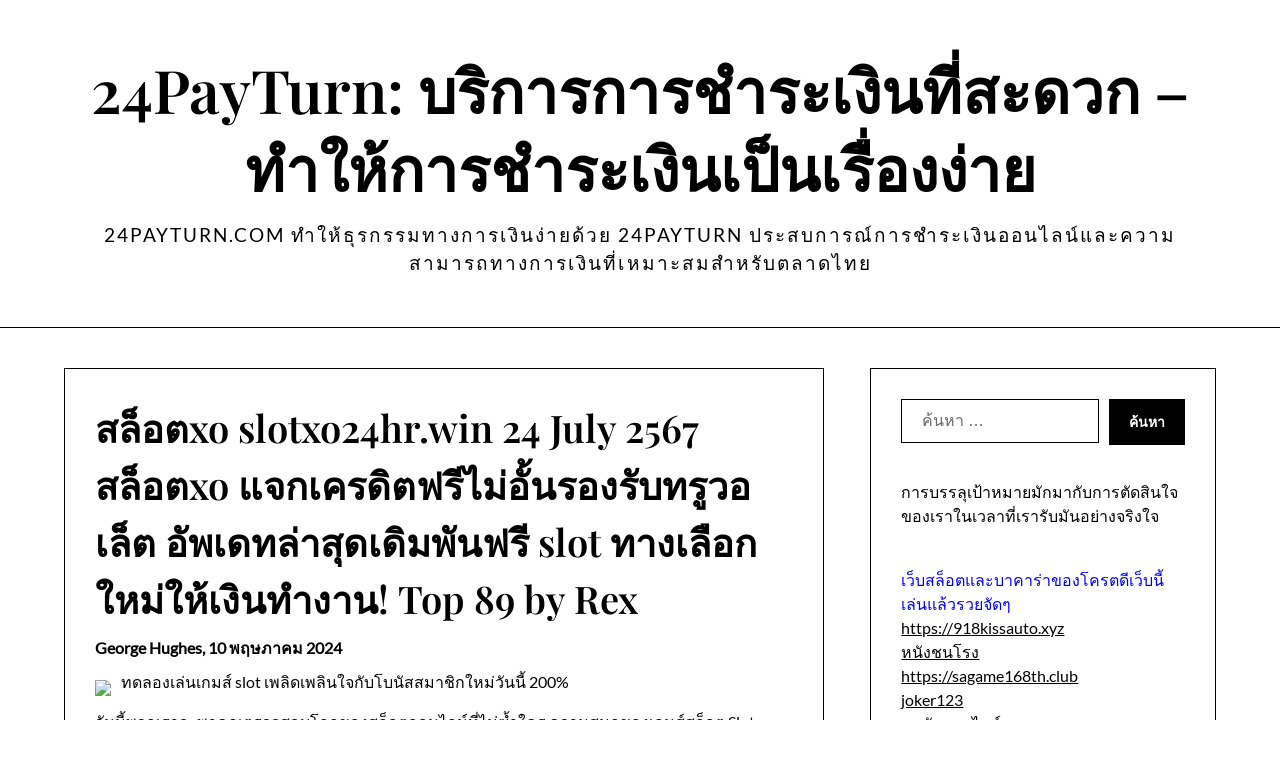

--- FILE ---
content_type: text/html; charset=UTF-8
request_url: https://24payturn.com/%E0%B8%AA%E0%B8%A5%E0%B9%87%E0%B8%AD%E0%B8%95xo-slotxo24hr-win-24-july-2567-%E0%B8%AA%E0%B8%A5%E0%B9%87%E0%B8%AD%E0%B8%95xo-%E0%B9%81%E0%B8%88%E0%B8%81%E0%B9%80%E0%B8%84%E0%B8%A3%E0%B8%94%E0%B8%B4/
body_size: 23125
content:
<!doctype html>
<html lang="th">

<head>
	<meta charset="UTF-8">
	<meta name="viewport" content="width=device-width, initial-scale=1">
	<link rel="profile" href="https://gmpg.org/xfn/11">
	<meta name='robots' content='index, follow, max-image-preview:large, max-snippet:-1, max-video-preview:-1' />

	<!-- This site is optimized with the Yoast SEO Premium plugin v19.2.1 (Yoast SEO v26.8) - https://yoast.com/product/yoast-seo-premium-wordpress/ -->
	<title>สล็อตxo slotxo24hr.win 24 July 2567 สล็อตxo แจกเครดิตฟรีไม่อั้นรองรับทรูวอเล็ต อัพเดทล่าสุดเดิมพันฟรี slot ทางเลือกใหม่ให้เงินทำงาน! Top 89 by Rex - 24PayTurn: บริการการชำระเงินที่สะดวก - ทำให้การชำระเงินเป็นเรื่องง่าย</title>
	<link rel="canonical" href="https://24payturn.com/สล็อตxo-slotxo24hr-win-24-july-2567-สล็อตxo-แจกเครดิ/" />
	<meta property="og:locale" content="th_TH" />
	<meta property="og:type" content="article" />
	<meta property="og:title" content="สล็อตxo slotxo24hr.win 24 July 2567 สล็อตxo แจกเครดิตฟรีไม่อั้นรองรับทรูวอเล็ต อัพเดทล่าสุดเดิมพันฟรี slot ทางเลือกใหม่ให้เงินทำงาน! Top 89 by Rex" />
	<meta property="og:description" content="ทดลองเล่นเกมส์ slot เพลิดเพลินใจกับโบนัสสมาชิกใหม่..." />
	<meta property="og:url" content="https://24payturn.com/สล็อตxo-slotxo24hr-win-24-july-2567-สล็อตxo-แจกเครดิ/" />
	<meta property="og:site_name" content="24PayTurn: บริการการชำระเงินที่สะดวก - ทำให้การชำระเงินเป็นเรื่องง่าย" />
	<meta property="article:published_time" content="2024-05-10T04:18:13+00:00" />
	<meta property="og:image" content="https://www.slotxo24hr.win/wp-content/uploads/2023/06/%E0%B9%82%E0%B8%9B%E0%B8%A3%E0%B9%82%E0%B8%A1%E0%B8%8A%E0%B8%B1%E0%B9%88%E0%B8%99%E0%B9%81%E0%B8%A5%E0%B8%B0%E0%B8%81%E0%B8%B4%E0%B8%88%E0%B8%81%E0%B8%A3%E0%B8%A3%E0%B8%A1_%E0%B8%A3%E0%B8%B9%E0%B8%9B%E0%B8%97%E0%B8%B5%E0%B9%881_18-09-66_Slotxo24hr.png.jpg" />
	<meta name="author" content="George Hughes" />
	<meta name="twitter:card" content="summary_large_image" />
	<meta name="twitter:label1" content="Written by" />
	<meta name="twitter:data1" content="George Hughes" />
	<script type="application/ld+json" class="yoast-schema-graph">{"@context":"https://schema.org","@graph":[{"@type":"Article","@id":"https://24payturn.com/%e0%b8%aa%e0%b8%a5%e0%b9%87%e0%b8%ad%e0%b8%95xo-slotxo24hr-win-24-july-2567-%e0%b8%aa%e0%b8%a5%e0%b9%87%e0%b8%ad%e0%b8%95xo-%e0%b9%81%e0%b8%88%e0%b8%81%e0%b9%80%e0%b8%84%e0%b8%a3%e0%b8%94%e0%b8%b4/#article","isPartOf":{"@id":"https://24payturn.com/%e0%b8%aa%e0%b8%a5%e0%b9%87%e0%b8%ad%e0%b8%95xo-slotxo24hr-win-24-july-2567-%e0%b8%aa%e0%b8%a5%e0%b9%87%e0%b8%ad%e0%b8%95xo-%e0%b9%81%e0%b8%88%e0%b8%81%e0%b9%80%e0%b8%84%e0%b8%a3%e0%b8%94%e0%b8%b4/"},"author":{"name":"George Hughes","@id":"https://24payturn.com/#/schema/person/f092b3ece6178b03510e9e66f5479d1a"},"headline":"สล็อตxo slotxo24hr.win 24 July 2567 สล็อตxo แจกเครดิตฟรีไม่อั้นรองรับทรูวอเล็ต อัพเดทล่าสุดเดิมพันฟรี slot ทางเลือกใหม่ให้เงินทำงาน! Top 89 by Rex","datePublished":"2024-05-10T04:18:13+00:00","mainEntityOfPage":{"@id":"https://24payturn.com/%e0%b8%aa%e0%b8%a5%e0%b9%87%e0%b8%ad%e0%b8%95xo-slotxo24hr-win-24-july-2567-%e0%b8%aa%e0%b8%a5%e0%b9%87%e0%b8%ad%e0%b8%95xo-%e0%b9%81%e0%b8%88%e0%b8%81%e0%b9%80%e0%b8%84%e0%b8%a3%e0%b8%94%e0%b8%b4/"},"wordCount":73,"image":{"@id":"https://24payturn.com/%e0%b8%aa%e0%b8%a5%e0%b9%87%e0%b8%ad%e0%b8%95xo-slotxo24hr-win-24-july-2567-%e0%b8%aa%e0%b8%a5%e0%b9%87%e0%b8%ad%e0%b8%95xo-%e0%b9%81%e0%b8%88%e0%b8%81%e0%b9%80%e0%b8%84%e0%b8%a3%e0%b8%94%e0%b8%b4/#primaryimage"},"thumbnailUrl":"https://www.slotxo24hr.win/wp-content/uploads/2023/06/%E0%B9%82%E0%B8%9B%E0%B8%A3%E0%B9%82%E0%B8%A1%E0%B8%8A%E0%B8%B1%E0%B9%88%E0%B8%99%E0%B9%81%E0%B8%A5%E0%B8%B0%E0%B8%81%E0%B8%B4%E0%B8%88%E0%B8%81%E0%B8%A3%E0%B8%A3%E0%B8%A1_%E0%B8%A3%E0%B8%B9%E0%B8%9B%E0%B8%97%E0%B8%B5%E0%B9%881_18-09-66_Slotxo24hr.png.jpg","keywords":["สล็อตxo"],"articleSection":["Slotxo"],"inLanguage":"th"},{"@type":"WebPage","@id":"https://24payturn.com/%e0%b8%aa%e0%b8%a5%e0%b9%87%e0%b8%ad%e0%b8%95xo-slotxo24hr-win-24-july-2567-%e0%b8%aa%e0%b8%a5%e0%b9%87%e0%b8%ad%e0%b8%95xo-%e0%b9%81%e0%b8%88%e0%b8%81%e0%b9%80%e0%b8%84%e0%b8%a3%e0%b8%94%e0%b8%b4/","url":"https://24payturn.com/%e0%b8%aa%e0%b8%a5%e0%b9%87%e0%b8%ad%e0%b8%95xo-slotxo24hr-win-24-july-2567-%e0%b8%aa%e0%b8%a5%e0%b9%87%e0%b8%ad%e0%b8%95xo-%e0%b9%81%e0%b8%88%e0%b8%81%e0%b9%80%e0%b8%84%e0%b8%a3%e0%b8%94%e0%b8%b4/","name":"สล็อตxo slotxo24hr.win 24 July 2567 สล็อตxo แจกเครดิตฟรีไม่อั้นรองรับทรูวอเล็ต อัพเดทล่าสุดเดิมพันฟรี slot ทางเลือกใหม่ให้เงินทำงาน! Top 89 by Rex - 24PayTurn: บริการการชำระเงินที่สะดวก - ทำให้การชำระเงินเป็นเรื่องง่าย","isPartOf":{"@id":"https://24payturn.com/#website"},"primaryImageOfPage":{"@id":"https://24payturn.com/%e0%b8%aa%e0%b8%a5%e0%b9%87%e0%b8%ad%e0%b8%95xo-slotxo24hr-win-24-july-2567-%e0%b8%aa%e0%b8%a5%e0%b9%87%e0%b8%ad%e0%b8%95xo-%e0%b9%81%e0%b8%88%e0%b8%81%e0%b9%80%e0%b8%84%e0%b8%a3%e0%b8%94%e0%b8%b4/#primaryimage"},"image":{"@id":"https://24payturn.com/%e0%b8%aa%e0%b8%a5%e0%b9%87%e0%b8%ad%e0%b8%95xo-slotxo24hr-win-24-july-2567-%e0%b8%aa%e0%b8%a5%e0%b9%87%e0%b8%ad%e0%b8%95xo-%e0%b9%81%e0%b8%88%e0%b8%81%e0%b9%80%e0%b8%84%e0%b8%a3%e0%b8%94%e0%b8%b4/#primaryimage"},"thumbnailUrl":"https://www.slotxo24hr.win/wp-content/uploads/2023/06/%E0%B9%82%E0%B8%9B%E0%B8%A3%E0%B9%82%E0%B8%A1%E0%B8%8A%E0%B8%B1%E0%B9%88%E0%B8%99%E0%B9%81%E0%B8%A5%E0%B8%B0%E0%B8%81%E0%B8%B4%E0%B8%88%E0%B8%81%E0%B8%A3%E0%B8%A3%E0%B8%A1_%E0%B8%A3%E0%B8%B9%E0%B8%9B%E0%B8%97%E0%B8%B5%E0%B9%881_18-09-66_Slotxo24hr.png.jpg","datePublished":"2024-05-10T04:18:13+00:00","author":{"@id":"https://24payturn.com/#/schema/person/f092b3ece6178b03510e9e66f5479d1a"},"breadcrumb":{"@id":"https://24payturn.com/%e0%b8%aa%e0%b8%a5%e0%b9%87%e0%b8%ad%e0%b8%95xo-slotxo24hr-win-24-july-2567-%e0%b8%aa%e0%b8%a5%e0%b9%87%e0%b8%ad%e0%b8%95xo-%e0%b9%81%e0%b8%88%e0%b8%81%e0%b9%80%e0%b8%84%e0%b8%a3%e0%b8%94%e0%b8%b4/#breadcrumb"},"inLanguage":"th","potentialAction":[{"@type":"ReadAction","target":["https://24payturn.com/%e0%b8%aa%e0%b8%a5%e0%b9%87%e0%b8%ad%e0%b8%95xo-slotxo24hr-win-24-july-2567-%e0%b8%aa%e0%b8%a5%e0%b9%87%e0%b8%ad%e0%b8%95xo-%e0%b9%81%e0%b8%88%e0%b8%81%e0%b9%80%e0%b8%84%e0%b8%a3%e0%b8%94%e0%b8%b4/"]}]},{"@type":"ImageObject","inLanguage":"th","@id":"https://24payturn.com/%e0%b8%aa%e0%b8%a5%e0%b9%87%e0%b8%ad%e0%b8%95xo-slotxo24hr-win-24-july-2567-%e0%b8%aa%e0%b8%a5%e0%b9%87%e0%b8%ad%e0%b8%95xo-%e0%b9%81%e0%b8%88%e0%b8%81%e0%b9%80%e0%b8%84%e0%b8%a3%e0%b8%94%e0%b8%b4/#primaryimage","url":"https://www.slotxo24hr.win/wp-content/uploads/2023/06/%E0%B9%82%E0%B8%9B%E0%B8%A3%E0%B9%82%E0%B8%A1%E0%B8%8A%E0%B8%B1%E0%B9%88%E0%B8%99%E0%B9%81%E0%B8%A5%E0%B8%B0%E0%B8%81%E0%B8%B4%E0%B8%88%E0%B8%81%E0%B8%A3%E0%B8%A3%E0%B8%A1_%E0%B8%A3%E0%B8%B9%E0%B8%9B%E0%B8%97%E0%B8%B5%E0%B9%881_18-09-66_Slotxo24hr.png.jpg","contentUrl":"https://www.slotxo24hr.win/wp-content/uploads/2023/06/%E0%B9%82%E0%B8%9B%E0%B8%A3%E0%B9%82%E0%B8%A1%E0%B8%8A%E0%B8%B1%E0%B9%88%E0%B8%99%E0%B9%81%E0%B8%A5%E0%B8%B0%E0%B8%81%E0%B8%B4%E0%B8%88%E0%B8%81%E0%B8%A3%E0%B8%A3%E0%B8%A1_%E0%B8%A3%E0%B8%B9%E0%B8%9B%E0%B8%97%E0%B8%B5%E0%B9%881_18-09-66_Slotxo24hr.png.jpg"},{"@type":"BreadcrumbList","@id":"https://24payturn.com/%e0%b8%aa%e0%b8%a5%e0%b9%87%e0%b8%ad%e0%b8%95xo-slotxo24hr-win-24-july-2567-%e0%b8%aa%e0%b8%a5%e0%b9%87%e0%b8%ad%e0%b8%95xo-%e0%b9%81%e0%b8%88%e0%b8%81%e0%b9%80%e0%b8%84%e0%b8%a3%e0%b8%94%e0%b8%b4/#breadcrumb","itemListElement":[{"@type":"ListItem","position":1,"name":"Home","item":"https://24payturn.com/"},{"@type":"ListItem","position":2,"name":"สล็อตxo slotxo24hr.win 24 July 2567 สล็อตxo แจกเครดิตฟรีไม่อั้นรองรับทรูวอเล็ต อัพเดทล่าสุดเดิมพันฟรี slot ทางเลือกใหม่ให้เงินทำงาน! Top 89 by Rex"}]},{"@type":"WebSite","@id":"https://24payturn.com/#website","url":"https://24payturn.com/","name":"24PayTurn: บริการการชำระเงินที่สะดวก - ทำให้การชำระเงินเป็นเรื่องง่าย","description":"24payturn.com ทำให้ธุรกรรมทางการเงินง่ายด้วย 24PayTurn ประสบการณ์การชำระเงินออนไลน์และความสามารถทางการเงินที่เหมาะสมสำหรับตลาดไทย","potentialAction":[{"@type":"SearchAction","target":{"@type":"EntryPoint","urlTemplate":"https://24payturn.com/?s={search_term_string}"},"query-input":{"@type":"PropertyValueSpecification","valueRequired":true,"valueName":"search_term_string"}}],"inLanguage":"th"},{"@type":"Person","@id":"https://24payturn.com/#/schema/person/f092b3ece6178b03510e9e66f5479d1a","name":"George Hughes","image":{"@type":"ImageObject","inLanguage":"th","@id":"https://24payturn.com/#/schema/person/image/","url":"https://secure.gravatar.com/avatar/26ceccd1a2466710e028629b73fee280a62dd866d31fd2dd3b19854ba294c346?s=96&d=wavatar&r=x","contentUrl":"https://secure.gravatar.com/avatar/26ceccd1a2466710e028629b73fee280a62dd866d31fd2dd3b19854ba294c346?s=96&d=wavatar&r=x","caption":"George Hughes"},"url":"https://24payturn.com/author/georgehughes/"}]}</script>
	<!-- / Yoast SEO Premium plugin. -->


<link rel="alternate" type="application/rss+xml" title="24PayTurn: บริการการชำระเงินที่สะดวก - ทำให้การชำระเงินเป็นเรื่องง่าย &raquo; ฟีด" href="https://24payturn.com/feed/" />
<link rel="alternate" type="application/rss+xml" title="24PayTurn: บริการการชำระเงินที่สะดวก - ทำให้การชำระเงินเป็นเรื่องง่าย &raquo; ฟีดความเห็น" href="https://24payturn.com/comments/feed/" />
<link rel="alternate" title="oEmbed (JSON)" type="application/json+oembed" href="https://24payturn.com/wp-json/oembed/1.0/embed?url=https%3A%2F%2F24payturn.com%2F%25e0%25b8%25aa%25e0%25b8%25a5%25e0%25b9%2587%25e0%25b8%25ad%25e0%25b8%2595xo-slotxo24hr-win-24-july-2567-%25e0%25b8%25aa%25e0%25b8%25a5%25e0%25b9%2587%25e0%25b8%25ad%25e0%25b8%2595xo-%25e0%25b9%2581%25e0%25b8%2588%25e0%25b8%2581%25e0%25b9%2580%25e0%25b8%2584%25e0%25b8%25a3%25e0%25b8%2594%25e0%25b8%25b4%2F" />
<link rel="alternate" title="oEmbed (XML)" type="text/xml+oembed" href="https://24payturn.com/wp-json/oembed/1.0/embed?url=https%3A%2F%2F24payturn.com%2F%25e0%25b8%25aa%25e0%25b8%25a5%25e0%25b9%2587%25e0%25b8%25ad%25e0%25b8%2595xo-slotxo24hr-win-24-july-2567-%25e0%25b8%25aa%25e0%25b8%25a5%25e0%25b9%2587%25e0%25b8%25ad%25e0%25b8%2595xo-%25e0%25b9%2581%25e0%25b8%2588%25e0%25b8%2581%25e0%25b9%2580%25e0%25b8%2584%25e0%25b8%25a3%25e0%25b8%2594%25e0%25b8%25b4%2F&#038;format=xml" />
<style id='wp-img-auto-sizes-contain-inline-css' type='text/css'>
img:is([sizes=auto i],[sizes^="auto," i]){contain-intrinsic-size:3000px 1500px}
/*# sourceURL=wp-img-auto-sizes-contain-inline-css */
</style>
<link rel='stylesheet' id='minimalistique-border-css' href='https://24payturn.com/wp-content/themes/minimalistique/css/border-theme-mode.css?ver=1.0' type='text/css' media='all' />
<style id='wp-emoji-styles-inline-css' type='text/css'>

	img.wp-smiley, img.emoji {
		display: inline !important;
		border: none !important;
		box-shadow: none !important;
		height: 1em !important;
		width: 1em !important;
		margin: 0 0.07em !important;
		vertical-align: -0.1em !important;
		background: none !important;
		padding: 0 !important;
	}
/*# sourceURL=wp-emoji-styles-inline-css */
</style>
<style id='wp-block-library-inline-css' type='text/css'>
:root{--wp-block-synced-color:#7a00df;--wp-block-synced-color--rgb:122,0,223;--wp-bound-block-color:var(--wp-block-synced-color);--wp-editor-canvas-background:#ddd;--wp-admin-theme-color:#007cba;--wp-admin-theme-color--rgb:0,124,186;--wp-admin-theme-color-darker-10:#006ba1;--wp-admin-theme-color-darker-10--rgb:0,107,160.5;--wp-admin-theme-color-darker-20:#005a87;--wp-admin-theme-color-darker-20--rgb:0,90,135;--wp-admin-border-width-focus:2px}@media (min-resolution:192dpi){:root{--wp-admin-border-width-focus:1.5px}}.wp-element-button{cursor:pointer}:root .has-very-light-gray-background-color{background-color:#eee}:root .has-very-dark-gray-background-color{background-color:#313131}:root .has-very-light-gray-color{color:#eee}:root .has-very-dark-gray-color{color:#313131}:root .has-vivid-green-cyan-to-vivid-cyan-blue-gradient-background{background:linear-gradient(135deg,#00d084,#0693e3)}:root .has-purple-crush-gradient-background{background:linear-gradient(135deg,#34e2e4,#4721fb 50%,#ab1dfe)}:root .has-hazy-dawn-gradient-background{background:linear-gradient(135deg,#faaca8,#dad0ec)}:root .has-subdued-olive-gradient-background{background:linear-gradient(135deg,#fafae1,#67a671)}:root .has-atomic-cream-gradient-background{background:linear-gradient(135deg,#fdd79a,#004a59)}:root .has-nightshade-gradient-background{background:linear-gradient(135deg,#330968,#31cdcf)}:root .has-midnight-gradient-background{background:linear-gradient(135deg,#020381,#2874fc)}:root{--wp--preset--font-size--normal:16px;--wp--preset--font-size--huge:42px}.has-regular-font-size{font-size:1em}.has-larger-font-size{font-size:2.625em}.has-normal-font-size{font-size:var(--wp--preset--font-size--normal)}.has-huge-font-size{font-size:var(--wp--preset--font-size--huge)}.has-text-align-center{text-align:center}.has-text-align-left{text-align:left}.has-text-align-right{text-align:right}.has-fit-text{white-space:nowrap!important}#end-resizable-editor-section{display:none}.aligncenter{clear:both}.items-justified-left{justify-content:flex-start}.items-justified-center{justify-content:center}.items-justified-right{justify-content:flex-end}.items-justified-space-between{justify-content:space-between}.screen-reader-text{border:0;clip-path:inset(50%);height:1px;margin:-1px;overflow:hidden;padding:0;position:absolute;width:1px;word-wrap:normal!important}.screen-reader-text:focus{background-color:#ddd;clip-path:none;color:#444;display:block;font-size:1em;height:auto;left:5px;line-height:normal;padding:15px 23px 14px;text-decoration:none;top:5px;width:auto;z-index:100000}html :where(.has-border-color){border-style:solid}html :where([style*=border-top-color]){border-top-style:solid}html :where([style*=border-right-color]){border-right-style:solid}html :where([style*=border-bottom-color]){border-bottom-style:solid}html :where([style*=border-left-color]){border-left-style:solid}html :where([style*=border-width]){border-style:solid}html :where([style*=border-top-width]){border-top-style:solid}html :where([style*=border-right-width]){border-right-style:solid}html :where([style*=border-bottom-width]){border-bottom-style:solid}html :where([style*=border-left-width]){border-left-style:solid}html :where(img[class*=wp-image-]){height:auto;max-width:100%}:where(figure){margin:0 0 1em}html :where(.is-position-sticky){--wp-admin--admin-bar--position-offset:var(--wp-admin--admin-bar--height,0px)}@media screen and (max-width:600px){html :where(.is-position-sticky){--wp-admin--admin-bar--position-offset:0px}}

/*# sourceURL=wp-block-library-inline-css */
</style><style id='global-styles-inline-css' type='text/css'>
:root{--wp--preset--aspect-ratio--square: 1;--wp--preset--aspect-ratio--4-3: 4/3;--wp--preset--aspect-ratio--3-4: 3/4;--wp--preset--aspect-ratio--3-2: 3/2;--wp--preset--aspect-ratio--2-3: 2/3;--wp--preset--aspect-ratio--16-9: 16/9;--wp--preset--aspect-ratio--9-16: 9/16;--wp--preset--color--black: #000000;--wp--preset--color--cyan-bluish-gray: #abb8c3;--wp--preset--color--white: #ffffff;--wp--preset--color--pale-pink: #f78da7;--wp--preset--color--vivid-red: #cf2e2e;--wp--preset--color--luminous-vivid-orange: #ff6900;--wp--preset--color--luminous-vivid-amber: #fcb900;--wp--preset--color--light-green-cyan: #7bdcb5;--wp--preset--color--vivid-green-cyan: #00d084;--wp--preset--color--pale-cyan-blue: #8ed1fc;--wp--preset--color--vivid-cyan-blue: #0693e3;--wp--preset--color--vivid-purple: #9b51e0;--wp--preset--gradient--vivid-cyan-blue-to-vivid-purple: linear-gradient(135deg,rgb(6,147,227) 0%,rgb(155,81,224) 100%);--wp--preset--gradient--light-green-cyan-to-vivid-green-cyan: linear-gradient(135deg,rgb(122,220,180) 0%,rgb(0,208,130) 100%);--wp--preset--gradient--luminous-vivid-amber-to-luminous-vivid-orange: linear-gradient(135deg,rgb(252,185,0) 0%,rgb(255,105,0) 100%);--wp--preset--gradient--luminous-vivid-orange-to-vivid-red: linear-gradient(135deg,rgb(255,105,0) 0%,rgb(207,46,46) 100%);--wp--preset--gradient--very-light-gray-to-cyan-bluish-gray: linear-gradient(135deg,rgb(238,238,238) 0%,rgb(169,184,195) 100%);--wp--preset--gradient--cool-to-warm-spectrum: linear-gradient(135deg,rgb(74,234,220) 0%,rgb(151,120,209) 20%,rgb(207,42,186) 40%,rgb(238,44,130) 60%,rgb(251,105,98) 80%,rgb(254,248,76) 100%);--wp--preset--gradient--blush-light-purple: linear-gradient(135deg,rgb(255,206,236) 0%,rgb(152,150,240) 100%);--wp--preset--gradient--blush-bordeaux: linear-gradient(135deg,rgb(254,205,165) 0%,rgb(254,45,45) 50%,rgb(107,0,62) 100%);--wp--preset--gradient--luminous-dusk: linear-gradient(135deg,rgb(255,203,112) 0%,rgb(199,81,192) 50%,rgb(65,88,208) 100%);--wp--preset--gradient--pale-ocean: linear-gradient(135deg,rgb(255,245,203) 0%,rgb(182,227,212) 50%,rgb(51,167,181) 100%);--wp--preset--gradient--electric-grass: linear-gradient(135deg,rgb(202,248,128) 0%,rgb(113,206,126) 100%);--wp--preset--gradient--midnight: linear-gradient(135deg,rgb(2,3,129) 0%,rgb(40,116,252) 100%);--wp--preset--font-size--small: 13px;--wp--preset--font-size--medium: 20px;--wp--preset--font-size--large: 36px;--wp--preset--font-size--x-large: 42px;--wp--preset--spacing--20: 0.44rem;--wp--preset--spacing--30: 0.67rem;--wp--preset--spacing--40: 1rem;--wp--preset--spacing--50: 1.5rem;--wp--preset--spacing--60: 2.25rem;--wp--preset--spacing--70: 3.38rem;--wp--preset--spacing--80: 5.06rem;--wp--preset--shadow--natural: 6px 6px 9px rgba(0, 0, 0, 0.2);--wp--preset--shadow--deep: 12px 12px 50px rgba(0, 0, 0, 0.4);--wp--preset--shadow--sharp: 6px 6px 0px rgba(0, 0, 0, 0.2);--wp--preset--shadow--outlined: 6px 6px 0px -3px rgb(255, 255, 255), 6px 6px rgb(0, 0, 0);--wp--preset--shadow--crisp: 6px 6px 0px rgb(0, 0, 0);}:where(.is-layout-flex){gap: 0.5em;}:where(.is-layout-grid){gap: 0.5em;}body .is-layout-flex{display: flex;}.is-layout-flex{flex-wrap: wrap;align-items: center;}.is-layout-flex > :is(*, div){margin: 0;}body .is-layout-grid{display: grid;}.is-layout-grid > :is(*, div){margin: 0;}:where(.wp-block-columns.is-layout-flex){gap: 2em;}:where(.wp-block-columns.is-layout-grid){gap: 2em;}:where(.wp-block-post-template.is-layout-flex){gap: 1.25em;}:where(.wp-block-post-template.is-layout-grid){gap: 1.25em;}.has-black-color{color: var(--wp--preset--color--black) !important;}.has-cyan-bluish-gray-color{color: var(--wp--preset--color--cyan-bluish-gray) !important;}.has-white-color{color: var(--wp--preset--color--white) !important;}.has-pale-pink-color{color: var(--wp--preset--color--pale-pink) !important;}.has-vivid-red-color{color: var(--wp--preset--color--vivid-red) !important;}.has-luminous-vivid-orange-color{color: var(--wp--preset--color--luminous-vivid-orange) !important;}.has-luminous-vivid-amber-color{color: var(--wp--preset--color--luminous-vivid-amber) !important;}.has-light-green-cyan-color{color: var(--wp--preset--color--light-green-cyan) !important;}.has-vivid-green-cyan-color{color: var(--wp--preset--color--vivid-green-cyan) !important;}.has-pale-cyan-blue-color{color: var(--wp--preset--color--pale-cyan-blue) !important;}.has-vivid-cyan-blue-color{color: var(--wp--preset--color--vivid-cyan-blue) !important;}.has-vivid-purple-color{color: var(--wp--preset--color--vivid-purple) !important;}.has-black-background-color{background-color: var(--wp--preset--color--black) !important;}.has-cyan-bluish-gray-background-color{background-color: var(--wp--preset--color--cyan-bluish-gray) !important;}.has-white-background-color{background-color: var(--wp--preset--color--white) !important;}.has-pale-pink-background-color{background-color: var(--wp--preset--color--pale-pink) !important;}.has-vivid-red-background-color{background-color: var(--wp--preset--color--vivid-red) !important;}.has-luminous-vivid-orange-background-color{background-color: var(--wp--preset--color--luminous-vivid-orange) !important;}.has-luminous-vivid-amber-background-color{background-color: var(--wp--preset--color--luminous-vivid-amber) !important;}.has-light-green-cyan-background-color{background-color: var(--wp--preset--color--light-green-cyan) !important;}.has-vivid-green-cyan-background-color{background-color: var(--wp--preset--color--vivid-green-cyan) !important;}.has-pale-cyan-blue-background-color{background-color: var(--wp--preset--color--pale-cyan-blue) !important;}.has-vivid-cyan-blue-background-color{background-color: var(--wp--preset--color--vivid-cyan-blue) !important;}.has-vivid-purple-background-color{background-color: var(--wp--preset--color--vivid-purple) !important;}.has-black-border-color{border-color: var(--wp--preset--color--black) !important;}.has-cyan-bluish-gray-border-color{border-color: var(--wp--preset--color--cyan-bluish-gray) !important;}.has-white-border-color{border-color: var(--wp--preset--color--white) !important;}.has-pale-pink-border-color{border-color: var(--wp--preset--color--pale-pink) !important;}.has-vivid-red-border-color{border-color: var(--wp--preset--color--vivid-red) !important;}.has-luminous-vivid-orange-border-color{border-color: var(--wp--preset--color--luminous-vivid-orange) !important;}.has-luminous-vivid-amber-border-color{border-color: var(--wp--preset--color--luminous-vivid-amber) !important;}.has-light-green-cyan-border-color{border-color: var(--wp--preset--color--light-green-cyan) !important;}.has-vivid-green-cyan-border-color{border-color: var(--wp--preset--color--vivid-green-cyan) !important;}.has-pale-cyan-blue-border-color{border-color: var(--wp--preset--color--pale-cyan-blue) !important;}.has-vivid-cyan-blue-border-color{border-color: var(--wp--preset--color--vivid-cyan-blue) !important;}.has-vivid-purple-border-color{border-color: var(--wp--preset--color--vivid-purple) !important;}.has-vivid-cyan-blue-to-vivid-purple-gradient-background{background: var(--wp--preset--gradient--vivid-cyan-blue-to-vivid-purple) !important;}.has-light-green-cyan-to-vivid-green-cyan-gradient-background{background: var(--wp--preset--gradient--light-green-cyan-to-vivid-green-cyan) !important;}.has-luminous-vivid-amber-to-luminous-vivid-orange-gradient-background{background: var(--wp--preset--gradient--luminous-vivid-amber-to-luminous-vivid-orange) !important;}.has-luminous-vivid-orange-to-vivid-red-gradient-background{background: var(--wp--preset--gradient--luminous-vivid-orange-to-vivid-red) !important;}.has-very-light-gray-to-cyan-bluish-gray-gradient-background{background: var(--wp--preset--gradient--very-light-gray-to-cyan-bluish-gray) !important;}.has-cool-to-warm-spectrum-gradient-background{background: var(--wp--preset--gradient--cool-to-warm-spectrum) !important;}.has-blush-light-purple-gradient-background{background: var(--wp--preset--gradient--blush-light-purple) !important;}.has-blush-bordeaux-gradient-background{background: var(--wp--preset--gradient--blush-bordeaux) !important;}.has-luminous-dusk-gradient-background{background: var(--wp--preset--gradient--luminous-dusk) !important;}.has-pale-ocean-gradient-background{background: var(--wp--preset--gradient--pale-ocean) !important;}.has-electric-grass-gradient-background{background: var(--wp--preset--gradient--electric-grass) !important;}.has-midnight-gradient-background{background: var(--wp--preset--gradient--midnight) !important;}.has-small-font-size{font-size: var(--wp--preset--font-size--small) !important;}.has-medium-font-size{font-size: var(--wp--preset--font-size--medium) !important;}.has-large-font-size{font-size: var(--wp--preset--font-size--large) !important;}.has-x-large-font-size{font-size: var(--wp--preset--font-size--x-large) !important;}
/*# sourceURL=global-styles-inline-css */
</style>

<style id='classic-theme-styles-inline-css' type='text/css'>
/*! This file is auto-generated */
.wp-block-button__link{color:#fff;background-color:#32373c;border-radius:9999px;box-shadow:none;text-decoration:none;padding:calc(.667em + 2px) calc(1.333em + 2px);font-size:1.125em}.wp-block-file__button{background:#32373c;color:#fff;text-decoration:none}
/*# sourceURL=/wp-includes/css/classic-themes.min.css */
</style>
<link rel='stylesheet' id='PageBuilderSandwich-css' href='https://24payturn.com/wp-content/plugins/page-builder-sandwich/page_builder_sandwich/css/style.min.css?ver=5.1.0' type='text/css' media='all' />
<link rel='stylesheet' id='dashicons-css' href='https://24payturn.com/wp-includes/css/dashicons.min.css?ver=6.9' type='text/css' media='all' />
<link rel='stylesheet' id='admin-bar-css' href='https://24payturn.com/wp-includes/css/admin-bar.min.css?ver=6.9' type='text/css' media='all' />
<style id='admin-bar-inline-css' type='text/css'>

    /* Hide CanvasJS credits for P404 charts specifically */
    #p404RedirectChart .canvasjs-chart-credit {
        display: none !important;
    }
    
    #p404RedirectChart canvas {
        border-radius: 6px;
    }

    .p404-redirect-adminbar-weekly-title {
        font-weight: bold;
        font-size: 14px;
        color: #fff;
        margin-bottom: 6px;
    }

    #wpadminbar #wp-admin-bar-p404_free_top_button .ab-icon:before {
        content: "\f103";
        color: #dc3545;
        top: 3px;
    }
    
    #wp-admin-bar-p404_free_top_button .ab-item {
        min-width: 80px !important;
        padding: 0px !important;
    }
    
    /* Ensure proper positioning and z-index for P404 dropdown */
    .p404-redirect-adminbar-dropdown-wrap { 
        min-width: 0; 
        padding: 0;
        position: static !important;
    }
    
    #wpadminbar #wp-admin-bar-p404_free_top_button_dropdown {
        position: static !important;
    }
    
    #wpadminbar #wp-admin-bar-p404_free_top_button_dropdown .ab-item {
        padding: 0 !important;
        margin: 0 !important;
    }
    
    .p404-redirect-dropdown-container {
        min-width: 340px;
        padding: 18px 18px 12px 18px;
        background: #23282d !important;
        color: #fff;
        border-radius: 12px;
        box-shadow: 0 8px 32px rgba(0,0,0,0.25);
        margin-top: 10px;
        position: relative !important;
        z-index: 999999 !important;
        display: block !important;
        border: 1px solid #444;
    }
    
    /* Ensure P404 dropdown appears on hover */
    #wpadminbar #wp-admin-bar-p404_free_top_button .p404-redirect-dropdown-container { 
        display: none !important;
    }
    
    #wpadminbar #wp-admin-bar-p404_free_top_button:hover .p404-redirect-dropdown-container { 
        display: block !important;
    }
    
    #wpadminbar #wp-admin-bar-p404_free_top_button:hover #wp-admin-bar-p404_free_top_button_dropdown .p404-redirect-dropdown-container {
        display: block !important;
    }
    
    .p404-redirect-card {
        background: #2c3338;
        border-radius: 8px;
        padding: 18px 18px 12px 18px;
        box-shadow: 0 2px 8px rgba(0,0,0,0.07);
        display: flex;
        flex-direction: column;
        align-items: flex-start;
        border: 1px solid #444;
    }
    
    .p404-redirect-btn {
        display: inline-block;
        background: #dc3545;
        color: #fff !important;
        font-weight: bold;
        padding: 5px 22px;
        border-radius: 8px;
        text-decoration: none;
        font-size: 17px;
        transition: background 0.2s, box-shadow 0.2s;
        margin-top: 8px;
        box-shadow: 0 2px 8px rgba(220,53,69,0.15);
        text-align: center;
        line-height: 1.6;
    }
    
    .p404-redirect-btn:hover {
        background: #c82333;
        color: #fff !important;
        box-shadow: 0 4px 16px rgba(220,53,69,0.25);
    }
    
    /* Prevent conflicts with other admin bar dropdowns */
    #wpadminbar .ab-top-menu > li:hover > .ab-item,
    #wpadminbar .ab-top-menu > li.hover > .ab-item {
        z-index: auto;
    }
    
    #wpadminbar #wp-admin-bar-p404_free_top_button:hover > .ab-item {
        z-index: 999998 !important;
    }
    
/*# sourceURL=admin-bar-inline-css */
</style>
<link rel='stylesheet' id='contact-form-7-css' href='https://24payturn.com/wp-content/plugins/contact-form-7/includes/css/styles.css?ver=6.1.4' type='text/css' media='all' />
<link rel='stylesheet' id='tranzly-css' href='https://24payturn.com/wp-content/plugins/tranzly/includes/assets/css/tranzly.css?ver=2.0.0' type='text/css' media='all' />
<link rel='stylesheet' id='wp-show-posts-css' href='https://24payturn.com/wp-content/plugins/wp-show-posts/css/wp-show-posts-min.css?ver=1.1.6' type='text/css' media='all' />
<link rel='stylesheet' id='the-blog-journey-parent-style-css' href='https://24payturn.com/wp-content/themes/minimalistique/style.css?ver=6.9' type='text/css' media='all' />
<link rel='stylesheet' id='the-blog-journey-fonts-css' href='https://24payturn.com/wp-content/fonts/bc505b86efe7d4f8019564db6001f0f2.css?ver=1.0' type='text/css' media='all' />
<link rel='stylesheet' id='minimalistique-font-awesome-css' href='https://24payturn.com/wp-content/themes/minimalistique/css/font-awesome.min.css?ver=6.9' type='text/css' media='all' />
<link rel='stylesheet' id='minimalistique-style-css' href='https://24payturn.com/wp-content/themes/the-blog-journey/style.css?ver=6.9' type='text/css' media='all' />
<link rel='stylesheet' id='minimalistique-fonts-css' href='https://24payturn.com/wp-content/fonts/5ed868af53969ff0b485d0b0300e2053.css?ver=1.0' type='text/css' media='all' />
<script type="text/javascript" id="PageBuilderSandwich-js-extra">
/* <![CDATA[ */
var pbsFrontendParams = {"theme_name":"the-blog-journey","map_api_key":""};
//# sourceURL=PageBuilderSandwich-js-extra
/* ]]> */
</script>
<script type="text/javascript" src="https://24payturn.com/wp-content/plugins/page-builder-sandwich/page_builder_sandwich/js/min/frontend-min.js?ver=5.1.0" id="PageBuilderSandwich-js"></script>
<script type="text/javascript" src="https://24payturn.com/wp-includes/js/jquery/jquery.min.js?ver=3.7.1" id="jquery-core-js"></script>
<script type="text/javascript" src="https://24payturn.com/wp-includes/js/jquery/jquery-migrate.min.js?ver=3.4.1" id="jquery-migrate-js"></script>
<script type="text/javascript" id="tranzly-js-extra">
/* <![CDATA[ */
var tranzly_plugin_vars = {"ajaxurl":"https://24payturn.com/wp-admin/admin-ajax.php","plugin_url":"https://24payturn.com/wp-content/plugins/tranzly/includes/","site_url":"https://24payturn.com"};
//# sourceURL=tranzly-js-extra
/* ]]> */
</script>
<script type="text/javascript" src="https://24payturn.com/wp-content/plugins/tranzly/includes/assets/js/tranzly.js?ver=2.0.0" id="tranzly-js"></script>
<link rel="https://api.w.org/" href="https://24payturn.com/wp-json/" /><link rel="alternate" title="JSON" type="application/json" href="https://24payturn.com/wp-json/wp/v2/posts/136" /><link rel="EditURI" type="application/rsd+xml" title="RSD" href="https://24payturn.com/xmlrpc.php?rsd" />
<meta name="generator" content="WordPress 6.9" />
<link rel='shortlink' href='https://24payturn.com/?p=136' />
		<style type="text/css">
			
			/**  */
			.logo-container.navigation-layout-large.header-has-no-side-elements {
				max-width: 100% !important;
			}

			.content-wrap.navigation-layout-large {
				width: 1480px;
				padding: 0;
			}

			.header-content-container.navigation-layout-large {
				padding: 25px 0 20px;
			}

			.header-content-author-container,
			.header-content-some-container {
				display: flex;
				align-items: center;
				min-width: 300px;
				max-width: 300px;
			}

			.header-content-some-container {
				justify-content: right;
			}

			.header-content-some-container a {
				text-align: center;
			}

			.logo-container.navigation-layout-large {
				text-align: center;
				width: 100%;
				max-width: calc(100% - 600px);
				padding: 0 10px;
			}

			.header-author-container-img-wrapper {
				min-width: 60px;
				min-height: 60px;
				max-width: 60px;
				max-height: 60px;
				margin-right: 10px;
				border-radius: 50%;
				border-style: solid;
				border-width: 2px;
				border-color: var(--minimalistique-primary);
				overflow: hidden;
				background-size: contain;
				background-repeat: no-repeat;
				background-position: center;
			}

			.header-author-container-text-wrapper .header-author-name {
				display: block;
				font-size: var(--font-primary-medium);
				font-family: var(--font-primary);
				font-weight: var(--font-primary-bold);
				color: var(--minimalistique-foreground);
			}

			.header-author-container-text-wrapper .header-author-tagline {
				margin: 0;
				font-family: var(--font-primary);
				font-size: var(--font-primary-small);
				display: block;
				color: var(--minimalistique-foreground);
			}

			.logo-container a.custom-logo-link {
				margin-top: 0px;
			}

			.navigation-layout-large .site-title {
				font-family: var(--font-secondary);
				font-weight: var(--font-secondary-bold);
				font-size: var(--font-secondary-xxxl);
				margin: 0 0 15px 0;
			}

			p.logodescription {
				margin-top: 0;
			}

			.header-content-some-container a {
				padding: 15px 25px;
				display: inline-block;
			}

			.header-content-some-container a:hover {
				background-color: var(--minimalistique-primary-dark);
			}

			.navigation-layout-large .center-main-menu {
				max-width: 100%;
			}

			.navigation-layout-large .center-main-menu .pmenu {
				text-align: center;
				float: none;
			}

			.navigation-layout-large .center-main-menu .wc-nav-content {
				justify-content: center;
			}


			.custom-logo-link img {
				width: auto;
				max-height: 65px;
			}

			.all-blog-articles {
				display: block;
			}

			.add-blog-to-sidebar .all-blog-articles .blogposts-list {
				width: 100%;
				max-width: 100%;
				flex: 100%;
			}

			.all-blog-articles article h2.entry-title {
				font-size: var(--font-secondary-xxl);
			}

			@media (max-width: 1100px) {
				.all-blog-articles article h2.entry-title {
					font-size: var(--font-secondary-xl);
				}
			}

			@media (max-width: 700px) {
				.all-blog-articles article h2.entry-title {
					font-size: var(--font-secondary-large);
				}
			}

			
			/** COLOR SCHEME & LAYOUT VARIABLES **/
			:root {
				--minimalistique-foreground: #000000;--minimalistique-button-text-color: #ffffff;--minimalistique-background: #ffffff;--minimalistique-background-elements: #fafafa;--minimalistique-border-mode-elements: #000000;--minimalistique-primary: #000000;--minimalistique-primary-dark: #1d1d1d;--minimalistique-secondary: #6626ea;--minimalistique-secondary-dark: #5d22d7;--minimalistique-light-2: #efefef;--minimalistique-dark-1: #717171;--minimalistique-input-background-color: #ffffff;--minimalistique-select-color: #efefef;--minimalistique-logo-height: 65px;--minimalistique-element-border-radius: 0px;--minimalistique-button-border-radius: 0px;			}

			/**  **/
		</style>

<style type="text/css">.recentcomments a{display:inline !important;padding:0 !important;margin:0 !important;}</style></head>

<body class="wp-singular post-template-default single single-post postid-136 single-format-standard wp-theme-minimalistique wp-child-theme-the-blog-journey masthead-fixed">
		<a class="skip-link screen-reader-text" href="#content">Skip to content</a>

	

	<header id="masthead" class="sheader site-header clearfix">
		        <nav id="primary-site-navigation" class="primary-menu main-navigation clearfix">
                        <div class="top-nav-wrapper">
                <div class="content-wrap navigation-layout-large">
                    <div class="header-content-container navigation-layout-large">
                                                <div class="logo-container navigation-layout-large header-has-no-side-elements">
                                                        <a class="logofont site-title" href="https://24payturn.com/" rel="home">24PayTurn: บริการการชำระเงินที่สะดวก &#8211; ทำให้การชำระเงินเป็นเรื่องง่าย</a>
                                                            <p class="logodescription site-description">24payturn.com ทำให้ธุรกรรมทางการเงินง่ายด้วย 24PayTurn ประสบการณ์การชำระเงินออนไลน์และความสามารถทางการเงินที่เหมาะสมสำหรับตลาดไทย</p>
                                                    </div>
                                            </div>
                                    </div>
            </div>
        </nav>
		<div class="super-menu clearfix menu-offconvas-mobile-only">
			<div class="super-menu-inner">
				<div class="header-content-container">
					<div class="mob-logo-wrap">
																				
								<a class="logofont site-title" href="https://24payturn.com/" rel="home">24PayTurn: บริการการชำระเงินที่สะดวก &#8211; ทำให้การชำระเงินเป็นเรื่องง่าย</a>
																	<p class="logodescription site-description">24payturn.com ทำให้ธุรกรรมทางการเงินง่ายด้วย 24PayTurn ประสบการณ์การชำระเงินออนไลน์และความสามารถทางการเงินที่เหมาะสมสำหรับตลาดไทย</p>
								
													</div>


									</div>
			</div>
		</div>
	</header>


	
	<div class="content-wrap">

					<!-- Upper widgets -->
						<!-- / Upper widgets -->
		
	</div>


	
<div id="content" class="site-content clearfix"> <div class="content-wrap">
    <div id="primary" class="featured-content content-area ">
        <main id="main" class="site-main">
                    
<article id="post-136" class="posts-entry fbox post-136 post type-post status-publish format-standard hentry category-slotxo tag-xo">
	<header class="entry-header">
		<h1 class="entry-title">สล็อตxo slotxo24hr.win 24 July 2567 สล็อตxo แจกเครดิตฟรีไม่อั้นรองรับทรูวอเล็ต อัพเดทล่าสุดเดิมพันฟรี slot ทางเลือกใหม่ให้เงินทำงาน! Top 89 by Rex</h1>					<div class="entry-meta">
				<div class="blog-data-wrapper">
					<div class='post-meta-inner-wrapper'>
																			<span class="post-author-data">
								George Hughes, 														<span class="posted-on"><a href="https://24payturn.com/%e0%b8%aa%e0%b8%a5%e0%b9%87%e0%b8%ad%e0%b8%95xo-slotxo24hr-win-24-july-2567-%e0%b8%aa%e0%b8%a5%e0%b9%87%e0%b8%ad%e0%b8%95xo-%e0%b9%81%e0%b8%88%e0%b8%81%e0%b9%80%e0%b8%84%e0%b8%a3%e0%b8%94%e0%b8%b4/" rel="bookmark"><time class="entry-date published updated" datetime="2024-05-10T11:18:13+07:00">10 พฤษภาคม 2024</time></a></span>														</span>
											</div>
				</div>
			</div><!-- .entry-meta -->
			</header><!-- .entry-header -->

	<div class="entry-content">
		<div class="pbs-main-wrapper"><p><img decoding="async" src="https://www.slotxo24hr.win/wp-content/uploads/2023/06/%E0%B9%82%E0%B8%9B%E0%B8%A3%E0%B9%82%E0%B8%A1%E0%B8%8A%E0%B8%B1%E0%B9%88%E0%B8%99%E0%B9%81%E0%B8%A5%E0%B8%B0%E0%B8%81%E0%B8%B4%E0%B8%88%E0%B8%81%E0%B8%A3%E0%B8%A3%E0%B8%A1_%E0%B8%A3%E0%B8%B9%E0%B8%9B%E0%B8%97%E0%B8%B5%E0%B9%881_18-09-66_Slotxo24hr.png.jpg" style="max-width:440px;float:left;padding:10px 10px 10px 0px;border:0px;">ทดลองเล่นเกมส์ slot เพลิดเพลินใจกับโบนัสสมาชิกใหม่วันนี้ 200%</p>
<p>วันนี้พวกเราจะพาคุณตรวจสอบโลกของสล็อตออนไลน์ที่ไม่ซ้ำใคร ความสนุกของเกมส์สล็อต Slotxo กับช่องทางโบนัสสุดพิเศษ การเล่นเกมส์ออนไลน์เพื่อความสนุกสนานและก็ความสนุกสนานเป็นสิ่งที่ดีมากๆในโลกของเกมส์ออนไลน์ การเล่นเกมส์สล็อตเป็นที่นิยมอย่างยิ่ง เนื่องจากว่าความสะดวกสบายรวมทั้งความสนุกสนานที่มีให้ผู้เล่น วันนี้พวกเราจะตรวจโลกของเกมส์สล็อตออนไลน์ด้วยการทดสอบเล่นเกมส์สล็อตแล้วก็โบนัสสมาชิกที่น่าเร้าใจที่มีให้สหายๆทุกคนวันนี้</p>
<p>เกมส์ สล็อตxo เป็นเลิศในเกมส์สล็อตออนไลน์ที่ได้รับความนิยมสูงที่สุดในขณะนี้ โดยมีความมากมายหลากหลายในเรื่องของธีมแล้วก็ความสนุกสนานที่มีให้ผู้เล่น ด้วยกราฟิกที่สวยงามและก็เสียงดนตรีที่น่าเร้าใจ การเล่นเกมส์สล็อตจึงเป็นประสบการณ์ที่ไม่ซ้ำใคร</p>
<p>โบนัสสมาชิกใหม่วันนี้ ช่องทางใหม่สำหรับผู้เล่น</p>
<p>การเข้าร่วมเล่นเกมส์ slot ใหม่โดยการลงทะเบียนเป็นสมาชิกจะได้รับโบนัสสมาชิกที่น่าตื่นเต้น ทำให้มีโอกาสในการชนะในเกมส์เยอะขึ้นแล้วก็บันเทิงใจไปกับในเวลาที่ใช้ในลัษณะของการเล่น เหมือนกันกับการเพิ่มโอกาสสำหรับการได้รับเงินรางวัลที่มากขึ้น</p>
<p>กรรมวิธีการรับโบนัสสมาชิก</p>
<p>1. การสมัครเป็นสมาชิก เริ่มโดยทำการลงทะเบียนที่เว็บของ slotxoโดยกรอกข้อมูลส่วนตัวแล้วก็ข้อมูลที่เกี่ยวเนื่องตามคำแนะนำ</p>
<p>2. การฝากเงิน ภายหลังจากการลงทะเบียนสมัครสมาชิกเสร็จสิ้น ผู้เล่นจำเป็นที่จะต้องฝากเงินเข้าสู่บัญชีเพื่อเริ่มต้นการเล่น</p>
<p>3. การรับโบนัส โบนัสสมาชิกจะถูกเพิ่มไปสู่บัญชีโดยอัตโนมัติภายหลังจากทำสมัครสมาชิกและก็ฝากเงินเป็นระเบียบแล้ว</p>
<p>คุณประโยชน์จากโบนัสสมาชิก</p>
<p>• เล่นเกมส์ ใช้โบนัสสมาชิกในการเล่นเกมส์สล็อต Slotxo เพื่อเพิ่มโอกาสในการชนะรวมทั้งได้รับเงินรางวัล</p>
<p>• การทดลองเล่น ใช้โบนัสสมาชิกในการทดสอบเล่นเกมส์ slotxo โดยไม่ต้องเสี่ยงเงินของตัวเอง</p>
<p>• การเพิ่มเสถียรภาพ ใช้โบนัสสมาชิกสำหรับเพื่อการเพิ่มเสถียรภาพสำหรับการเล่นแล้วก็เพิ่มช่องทางสำหรับในการชนะ</p>
<p>การทดสอบเล่นเกมส์สล็อต Slotxo เป็นประสบการณ์ที่น่าตื่นตาตื่นใจรวมทั้งรื้นเริงสำหรับผู้เล่นทุกคน โดยโบนัสสมาชิกที่มีให้เป็นอีกหนึ่งหนทางที่ทำให้การเล่นเกมส์เป็นไปอย่างมีคุณภาพแล้วก็น่าสนใจเยอะขึ้นเรื่อยๆ ดังนั้น ถ้าเกิดคุณกำลังมองหาประสบการณ์การเล่นเกมส์ที่น่าระทึกใจ และโอกาสสำหรับการได้รับโบนัส การทดสอบเล่นเกมส์ slot ก็อยู่ที่นี่เพื่อทำให้คุณเป็นสุขและเพลิดเพลินใจกับการเล่นเกมส์ของคุณอย่างเต็มที่</p>
<p>พบกับเกมปั่นสล็อตมากมายก่ายกอง บันเทิงใจได้ไม่จำกัดกับ <a href="https://www.slotxo24hr.win">slotxo</a> เว็บตรงไม่ผ่านเอเย่นต์ไม่มีอย่างน้อย</p>
<p>คุณพร้อมที่จะไปสู่โลกของความสนุกสนานร่าเริงและก็ความระทึกใจกับเกมส์สล็อตออนไลน์หรือยัง? มาสัมผัสประสบการณ์การเล่นสล็อตที่ไม่มีขีดจำกัดกับ slotxo24hr เว็บตรงที่ไม่ผ่านเอเย่นต์ และไม่มีขั้นต่ำสำหรับเพื่อการเล่น ตระเตรียมเจอกับเกมส์ที่น่าเร้าใจแล้วก็โอกาสในการชนะรางวัลมากมาย การเล่นสล็อตออนไลน์เสนอความสบายสบายแล้วก็ความสนุกสนานร่าเริงที่น่าตื่นตาตื่นใจสำหรับผู้เล่นทุกคน สล็อตออนไลน์ที่ไม่มีขีดจำกัดกับเว็บตรงที่ไม่ผ่านเอเย่นต์ และไม่มีขั้นต่ำสำหรับการเล่น จัดแจงเจอกับความเพลิดเพลินแล้วก็ความระทึกใจที่ไม่มีวันสิ้นสุด</p>
<p><img decoding="async" src="https://www.slotxo24hr.win/wp-content/uploads/2023/06/%E0%B9%82%E0%B8%9B%E0%B8%A3%E0%B9%82%E0%B8%A1%E0%B8%8A%E0%B8%B1%E0%B9%88%E0%B8%99-%E0%B9%82%E0%B8%9B%E0%B8%A3%E0%B8%9E%E0%B8%B4%E0%B9%80%E0%B8%A8%E0%B8%A9%E0%B8%A3%E0%B8%B1%E0%B8%9A%E0%B9%80%E0%B8%9E%E0%B8%B4%E0%B9%88%E0%B8%A1_18-09-66_Slotxo24hr.jpg" style="max-width:400px;float:left;padding:10px 10px 10px 0px;border:0px;">พบกับเกมส์สล็อตออนไลน์ สล็อตxo ที่ไม่มีขีดจำกัด</p>
<p>• เล่นได้ทุกที่  <a href="https://gigatree.eu/forum/index.php?topic=29031.0">สล็อตxo</a> ทุกเวลา</p>
<p>เว็บตรงสล็อตออนไลน์ไม่ผ่านเอเย่นต์เสนอความสะดวกสบายสำหรับการเข้าถึงเกมส์ที่คุณอยากได้ทุกที่ที่ต้องการ ไม่ว่าคุณจะอยู่ที่ไหนหรืออยู่กับเวลาใด คุณสามารถเข้าเล่นได้ในทันที และสนุกสนานไปกับเกมส์โดยไม่มีข้อจำกัด</p>
<p>• ความมากมายหลากหลายของเกมส์</p>
<p>เว็บไซต์ตรงสล็อตออนไลน์ที่ไม่ผ่านเอเย่นต์มักมีความมากมายของเกมส์สล็อตที่ให้เลือกเล่นมากมาย ตั้งแต่เกมส์ที่มีธีมน่าสนใจ ไปจนถึงเกมส์ที่มีการออกแบบกราฟิกรวมทั้งเสียงที่น่าเร้าใจ ทำให้คุณไม่มีเวลาว่างสำหรับการสนุกสนานไปกับเกมส์ที่คุณชอบใจ</p>
<p>• โอกาสในการชนะรางวัล</p>
<p>เว็บตรงสล็อตออนไลน์ที่ไม่ผ่านเอเย่นต์มักมีการชำระเงินรางวัลที่มากกว่า เนื่องจากว่าไม่เสียค่าใช้จ่ายสำหรับเพื่อการดำเนินงานที่เกิดจากการว่าจ้างเอเย่นต์ ทำให้มีโอกาสในการได้รับรางวัลที่มากขึ้นในแต่ละครั้งที่เล่น</p>
<p><iframe width="640" height="360" src="//www.youtube.com/embed/iGOq8jMC6Go" frameborder="0" allowfullscreen style="float:right;padding:10px 0px 10px 10px;border:0px;"></iframe>เล่นสล็อตออนไลน์ที่ slot ไม่มีข้อจำกัดกับเว็บไซต์ตรงที่ไม่ผ่านเอเย่นต์และไม่มีอย่างน้อยสำหรับในการเล่นเป็นโอกาสที่น่าสนใจสำหรับคนที่กำลังมองหาประสบการณ์การเล่นที่บันเทิงใจและไม่มีความจำกัด ด้วยความสบายสบายในการเข้าถึงเกมส์ ความหลากหลายของเกมส์ที่มีให้เลือกเล่น แล้วก็จังหวะสำหรับการชนะรางวัลที่มากขึ้น ทำให้เว็บตรงสล็อตออนไลน์ไม่ผ่านเอเย่นต์ได้รับความนิยมอย่างล้นหลามในวงการเกมส์ออนไลน์ในยุคนี้</p>
<p>เข้าเล่น สล็อตxo สล็อตเว็บตรง ทันสมัยเข้าใช้งานง่าย รองรับทรูวอเลท</p>
<p>เข้าเล่นสล็อตxo สล็อตเว็บตรง ยืนยันคุณจะได้ประสบการณ์การเล่นที่ทันสมัยและง่ายมาก พร้อมรองรับการเติมเงินผ่านทรูวอเลทอย่างสะดวก เริ่มไปสู่โลกของความสนุกสนานแล้วก็ความตื่นเต้นกับสล็อตออนไลน์ได้แล้ว ไม่ว่าจะเป็นคนที่เล่นเพื่อความเพลิดเพลิน หรือคนที่มองหาจังหวะสำหรับเพื่อการชนะรางวัล สล็อตออนไลน์เสนอความสบายสบายและก็ความสนุกสนานร่าเริงที่น่าตื่นเต้นสำหรับผู้เล่นทุกคน เกมส์สล็อตxo ที่เป็นสล็อตเว็บตรง ซึ่งมาพร้อมกับความทันสมัยสำหรับเพื่อการเข้าใช้งาน และการรองรับการเติมเงินผ่านทรูวอเลทอย่างสบาย</p>
<p>เกมส์ slot เป็นเลิศในเกมส์สล็อตยอดนิยมอย่างมากในแวดวงเกมส์ออนไลน์ โดยเฉพาะอย่างยิ่งเมื่อเอ่ยถึงความล้ำยุคในเรื่องที่เกี่ยวข้องกับการเข้าใช้งาน สล็อตxo มาพร้อมกับเว็บไซต์ที่ออกแบบมาอย่างใส่ใจเพื่อความสบายสบายของผู้เล่น ไม่ว่าจะเป็นการออกแบบที่ใช้งานง่าย หรือการให้บริการที่รวดเร็วทันใจ ทำให้ผู้เล่นสามารถเข้าเล่นสล็อตxo ได้ไม่ยากและไม่มีความยุ่งยาก</p>
<p>รองรับการเติมเงินผ่านทรูวอเลท ความสบายสบายในการเพิ่มเงิน</p>
<p>การเติมเงินในบัญชีผู้เล่นเป็นขั้นตอนสำคัญสำหรับในการเริ่มการเล่นสล็อตออนไลน์ แล้วก็สำหรับผู้เล่นที่มีบัญชีทรูวอเลท การรองรับการเติมเงินผ่านทรูวอเลทเป็นสิ่งที่สำคัญอย่างมาก ด้วยเหตุว่ามันทำให้ผู้เล่นสามารถทำธุรกรรมได้อย่างรวดเร็วรวมทั้งไม่มีอันตราย โดยไม่ต้องใช้เวลานานสำหรับการทำธุรกรรมหรือมีความยุ่งยากในขั้นตอนการโอนเงิน</p>
<p>การเล่น สล็อตxo สล็อตเว็บตรง แล้วก็การรองรับการเติมเงินผ่านทรูวอเลทไม่เพียงแค่ทำให้ผู้เล่นสามารถเข้าเล่นได้อย่างไม่ยากเย็น เเต่ยังเสริมความสมบูรณ์ของประสบการณ์การเล่น ทำให้ผู้เล่นมีความชอบใจและก็เพลิดเพลินไปกับเกมส์อย่างมาก</p>
<p>การเข้าเล่นสล็อตxo สล็อตเว็บตรง แล้วก็การรอคอยงรับการเติมเงินผ่านทรูวอเลทเป็นอีกหนึ่งตัวเลือกที่ควรตรึกตรองสำหรับผู้ที่กำลังมองหาประสบการณ์การเล่นสล็อตที่ล้ำยุครวมทั้งสบาย ด้วยความรู้ความเข้าใจสำหรับเพื่อการเข้าถึงและก็การใช้บริการที่ไม่ยุ่งยากต่อการเรียนรู้ และการรองรับการเติมเงินผ่านทรูวอเลทอย่างสมบูรณ์ เล่นสล็อตxo สล็อตเว็บไซต์ตรง กับความสบายสบายสำหรับการเพิ่มเติมเงิน ให้คุณสามารถเพลิดเพลินไปกับประสบการณ์การเล่นอย่างไม่มีข้อจำกัดใดๆเลย</p>
<p><img decoding="async" src="https://www.slotxo24hr.win/wp-content/uploads/2023/06/%E0%B9%82%E0%B8%9B%E0%B8%A3%E0%B9%82%E0%B8%A1%E0%B8%8A%E0%B8%B1%E0%B9%88%E0%B8%99%E0%B9%81%E0%B8%A5%E0%B8%B0%E0%B8%81%E0%B8%B4%E0%B8%88%E0%B8%81%E0%B8%A3%E0%B8%A3%E0%B8%A1_%E0%B8%A3%E0%B8%B9%E0%B8%9B%E0%B8%97%E0%B8%B5%E0%B9%886.jpg" style="max-width:400px;float:left;padding:10px 10px 10px 0px;border:0px;">สมัครสล็อตxo slotxo slotxo24hr.win 12 มิถุนายน 24 Rex ยืน 1 เรื่องเกมสล็อต slotxoปลดหนี้ได้ง่ายๆ Top 56</p>
<p>ขอขอบคุณมากby <a href="https://www.slotxo24hr.win">สล็อตxo</a></p>
<p><a href="https://bit.ly/slotxo24hr-win">https://bit.ly/slotxo24hr-win</a></p>
<p><a href="https://rebrand.ly/slotxo24hr-win">https://rebrand.ly/slotxo24hr-win</a></p>
<p><a href="https://wow.in.th/slotxo24hr-win">https://wow.in.th/slotxo24hr-win</a></p>
<p><a href="https://t.co/VIe5WsRFrc">https://t.co/VIe5WsRFrc</a></p>
<p><a href="https://cutt.ly/xeqHoOGC">https://cutt.ly/xeqHoOGC</a></p>
<p><a href="http://gg.gg/1apddo">http://gg.gg/1apddo</a><img decoding="async" src="https://www.slotxo24hr.win/wp-content/uploads/2023/06/%E0%B8%97%E0%B8%B8%E0%B8%81%E0%B8%A2%E0%B8%AD%E0%B8%94%E0%B8%9D%E0%B8%B2%E0%B8%81_soltxo24hr_1040x1040.jpg" style="max-width:430px;float:left;padding:10px 10px 10px 0px;border:0px;"></p>
</div>							<div class="category-and-tags">
					<a href="https://24payturn.com/category/slotxo/" rel="category tag">Slotxo</a>											<a href="https://24payturn.com/tag/%e0%b8%aa%e0%b8%a5%e0%b9%87%e0%b8%ad%e0%b8%95xo/" rel="tag">สล็อตxo</a>									</div>
					

	</div><!-- .entry-content -->
</article><!-- #post-136 -->
	<nav class="navigation post-navigation" aria-label="เรื่อง">
		<h2 class="screen-reader-text">แนะแนวเรื่อง</h2>
		<div class="nav-links"><div class="nav-previous"><a href="https://24payturn.com/%e0%b8%aa%e0%b8%a5%e0%b9%87%e0%b8%ad%e0%b8%95777-%e0%b8%aa%e0%b8%a1%e0%b8%b1%e0%b8%84%e0%b8%a3%e0%b8%9f%e0%b8%a3%e0%b8%b5%e0%b8%aa%e0%b8%a5%e0%b9%87%e0%b8%ad%e0%b8%95pg%e0%b8%9f%e0%b8%a3%e0%b8%b5/" rel="prev">Previous post</a></div><div class="nav-next"><a href="https://24payturn.com/pgslot-%e0%b8%84%e0%b8%b2%e0%b8%aa%e0%b8%b4%e0%b9%82%e0%b8%99%e0%b8%ad%e0%b8%ad%e0%b8%99%e0%b9%84%e0%b8%a5%e0%b8%99%e0%b9%8c%e0%b9%80%e0%b8%a7%e0%b9%87%e0%b8%9a%e0%b9%83%e0%b8%ab%e0%b8%8d%e0%b9%88-web/" rel="next">Next post</a></div></div>
	</nav>
            </main><!-- #main -->
        </div><!-- #primary -->
                    
<aside id="secondary" class="featured-sidebar blog-sidebar-wrapper widget-area">
    <section id="search-2" class="widget widget_search"><form role="search" method="get" class="search-form" action="https://24payturn.com/">
				<label>
					<span class="screen-reader-text">ค้นหาสำหรับ:</span>
					<input type="search" class="search-field" placeholder="ค้นหา &hellip;" value="" name="s" />
				</label>
				<input type="submit" class="search-submit" value="ค้นหา" />
			</form></section><section id="block-2" class="widget widget_block"><p>การบรรลุเป้าหมายมักมากับการตัดสินใจของเราในเวลาที่เรารับมันอย่างจริงใจ</p>
<p><br /><span style="color: #0000ff;">เว็บสล็อตและบาคาร่าของโครตดีเว็บนี้เล่นแล้วรวยจัดๆ</span><br />
<a href="https://918kissauto.xyz/">https://918kissauto.xyz</a><br>
<a href="https://www.madoohd.com/">หนังชนโรง</a><br>
<a href="https://sagame168th.club/">https://sagame168th.club</a><br>
<a href="https://joker123auto.com/">joker123</a><br>
<a href="http://www.movie87hd.com/">ดูหนังออนไลน์</a><br>
<a href="https://www.pussy888play.com/">https://www.pussy888play.com</a><br>
<a href="https://pussy888win.com/">pussy888</a><br>
<a href="https://www.sexybaccarat168.com/">บาคาร่า168</a><br>
<a href="https://www.pgslot.golf/">https://www.pgslot.golf</a><br>
<a href="https://pgslot77.xyz/">pgslot77</a><br>
<a href="https://www.pgheng99.me/">pg99</a><br>
<a href="https://fullslotpg.org/">fullslotpg</a><br>
<a href="https://live22slot.xyz/">live22</a><br>
<a href="https://www.xn--2022-zeo6d9aba3jsc0aa7c7g3hnf.net/">ดูหนัง</a><br>
<a href="https://www.ilike-movie.com/">ดูหนังฟรี</a><br>
<a href="https://www.moviehdthai.com/">ดูหนังฟรี</a><br>
<a href="https://faro168.win/">สล็อต168</a><br>
<a href="https://hongkong456.me/">https://hongkong456.me</a><br>
<a href="https://www.puntaek66.me/">สล็อต66</a><br> <br>

<p><br /><span style="color: #993366;">เว็บคาสิโนน่าเล่น ทั้ง <strong>สล็อต</strong> และ <em>บาคาร่า</em> ตึงจริงแตกบ่อยมาก</span> <br />
<a href="https://joker123ths.shop/">joker123</a><br />
<a href="https://hengjing168.wiki/">slot168</a><br />
<a href="https://jin55.net/">https://jin55.net</a><br />
<a href="https://st99.wtf/">slot99</a><br />
<a href="https://alot666.amdast.com/">สล็อตเว็บตรง</a><br />
<a href="https://www.jinda44.xyz/">jinda44</a><br />
<a href="https://judhai168.co/">สล็อตเว็บตรง</a><br />
<a href="https://bonus888.life/">สล็อต888</a><br />
<a href="https://www.jin888.me/">JINDA888</a><br />
<a href="https://pgslot.today/">pgslot</a><br />
<a href="https://www.pussy888fun.io/">พุซซี่888</a><br />
<a href="https://www.sexyauto168.xyz/">บาคาร่า</a><br />
<a href="https://www.slotxo24hr.website/">slotxo</a><br />
<a href="https://www.tangtem168.asia/">slotpg</a><br />
<a href="https://www.xn--18-3qi5din4cwdvcvkxa5e.com/">ดูหนังโป๊</a><br />
<a href="https://1xbetth.vip/">https://1xbetth.vip</a><br />
<a href="https://funny18.asia/">pgslot</a><br />
<a href="https://allbet24hr.win/">allbet24</a><br />
<a href="https://pgslotth.io/">pg slot</a><br />
<a href="https://joker356.com/">joker 123</a><br />
<a href="https://samurai777.net/">https://samurai777.net</a><br />
<a href="https://tokyoslot88.com/">https://tokyoslot88.com</a><br />
<a href="https://betwayvietnam.com/">pgslotbetway</a><br />
<a href="https://jokerasia.net/">joker123</a><br />
<a href="https://moodeng.in/">pgslot</a><br />
<a href="https://gogoslot.asia/">https://gogoslot.asia</a><br /></section>
		<section id="recent-posts-2" class="widget widget_recent_entries">
		<div class="sidebar-headline-wrapper"><div class="sidebarlines-wrapper"><div class="widget-title-lines"></div></div><h3 class="widget-title">เรื่องล่าสุด</h3></div>
		<ul>
											<li>
					<a href="https://24payturn.com/%e0%b8%aa%e0%b8%a5%e0%b9%87%e0%b8%ad%e0%b8%95%e0%b8%ad%e0%b8%ad%e0%b8%99%e0%b9%84%e0%b8%a5%e0%b8%99%e0%b9%8c-%e0%b9%80%e0%b8%a7%e0%b9%87%e0%b8%9a%e0%b8%95%e0%b8%a3%e0%b8%87-%e0%b8%84%e0%b8%a3%e0%b8%9a/">สล็อตออนไลน์ เว็บตรง ครบทุกค่าย ปังทุกเกม Top 44 by Norris Jin888.work เพื่อนซี้พารวย รับ 100 แจกของรางวัลสุดพรีเมี่ยม คุ้นค่าต่อการลงทุน สล็อต888 สมัครไว เงินไหลเข้ารัวๆ 2 มีนา 26</a>
									</li>
											<li>
					<a href="https://24payturn.com/%e0%b9%80%e0%b8%a7%e0%b9%87%e0%b8%9a%e0%b9%81%e0%b8%a1%e0%b9%88-lotto77-%e0%b9%80%e0%b8%84%e0%b8%a3%e0%b8%94%e0%b8%b4%e0%b8%95%e0%b8%9f%e0%b8%a3%e0%b8%b5-top-23-by-darrin-website%e0%b9%83%e0%b8%ab/">เว็บแม่ lotto77 เครดิตฟรี Top 23 by Darrin websiteใหญ่ แทงหวยขั้นต่ำ 1 บาท จริงไหม? ควรถามอะไรให้ชัดก่อน 16 December 25 casino</a>
									</li>
											<li>
					<a href="https://24payturn.com/ufa11bet-22-%e0%b8%a1%e0%b8%81%e0%b8%a3%e0%b8%b2-69-ufa11bet-%e0%b8%aa%e0%b9%88%e0%b8%87%e0%b8%95%e0%b8%a3%e0%b8%87%e0%b8%88%e0%b8%b2%e0%b8%81-uk-%e0%b8%82%e0%b8%ad%e0%b8%87%e0%b9%81%e0%b8%97%e0%b9%89/">Ufa11bet 22 มกรา 69 ufa11bet ส่งตรงจาก UK ของแท้ ฟีเจอร์จัดเต็ม ฝากต่อเนื่องรับ 100 สถิติทีมครบถ้วน สเต็ปเดียวจบในหน้าเดียว ufa11k รีบสมัคร วันนี้คุ้มสุด Top 51 by Bernadette ufa11k.one</a>
									</li>
											<li>
					<a href="https://24payturn.com/allbet24hr-%e0%b9%83%e0%b8%ab%e0%b9%89%e0%b8%9a%e0%b8%a3%e0%b8%b4%e0%b8%81%e0%b8%b2%e0%b8%a3%e0%b9%80%e0%b8%81%e0%b8%a1%e0%b8%ad%e0%b8%ad%e0%b8%99%e0%b9%84%e0%b8%a5%e0%b8%99%e0%b9%8c%e0%b8%84%e0%b8%b8/">Allbet24hr ให้บริการเกมออนไลน์คุณภาพ ดีที่สุดในไทย ทัวร์นาเม้นต์ 1 แสน ยูสเดียว เล่นได้ทุกเกม รองรับระบบ IOS และ Andriod 918kiss สมัครเลย แจ็คพอตกำลังแตก Top 81 by Dani allbet24hr.life 15 FEB 26</a>
									</li>
											<li>
					<a href="https://24payturn.com/pgslot-9-december-25-%e0%b8%8b%e0%b8%b5%e0%b9%80%e0%b8%81%e0%b8%a1%e0%b8%aa%e0%b9%8c68-%e0%b8%a1%e0%b8%b5%e0%b8%9a%e0%b8%a3%e0%b8%b4%e0%b8%81%e0%b8%b2%e0%b8%a3%e0%b8%84%e0%b8%a3%e0%b8%9a-%e0%b8%81/">Pgslot 9 December 25 ซีเกมส์68 มีบริการครบ กีฬา หวย คาสิโน ดาวน์โหลด พีจีสล็อต ฝากถอนเร็วทันใจPgslot,Slotxo,Joker123 pgslot ทางเข้า  Top 52 by Domingo S68hub.org</a>
									</li>
					</ul>

		</section><section id="recent-comments-2" class="widget widget_recent_comments"><div class="sidebar-headline-wrapper"><div class="sidebarlines-wrapper"><div class="widget-title-lines"></div></div><h3 class="widget-title">ความเห็นล่าสุด</h3></div><ul id="recentcomments"></ul></section><section id="archives-2" class="widget widget_archive"><div class="sidebar-headline-wrapper"><div class="sidebarlines-wrapper"><div class="widget-title-lines"></div></div><h3 class="widget-title">คลังเก็บ</h3></div>
			<ul>
					<li><a href='https://24payturn.com/2026/01/'> มกราคม 2026</a></li>
	<li><a href='https://24payturn.com/2025/12/'> ธันวาคม 2025</a></li>
	<li><a href='https://24payturn.com/2025/11/'> พฤศจิกายน 2025</a></li>
	<li><a href='https://24payturn.com/2025/10/'> ตุลาคม 2025</a></li>
	<li><a href='https://24payturn.com/2025/09/'> กันยายน 2025</a></li>
	<li><a href='https://24payturn.com/2025/08/'> สิงหาคม 2025</a></li>
	<li><a href='https://24payturn.com/2025/07/'> กรกฎาคม 2025</a></li>
	<li><a href='https://24payturn.com/2025/06/'> มิถุนายน 2025</a></li>
	<li><a href='https://24payturn.com/2025/05/'> พฤษภาคม 2025</a></li>
	<li><a href='https://24payturn.com/2025/04/'> เมษายน 2025</a></li>
	<li><a href='https://24payturn.com/2025/03/'> มีนาคม 2025</a></li>
	<li><a href='https://24payturn.com/2025/02/'> กุมภาพันธ์ 2025</a></li>
	<li><a href='https://24payturn.com/2025/01/'> มกราคม 2025</a></li>
	<li><a href='https://24payturn.com/2024/12/'> ธันวาคม 2024</a></li>
	<li><a href='https://24payturn.com/2024/11/'> พฤศจิกายน 2024</a></li>
	<li><a href='https://24payturn.com/2024/10/'> ตุลาคม 2024</a></li>
	<li><a href='https://24payturn.com/2024/09/'> กันยายน 2024</a></li>
	<li><a href='https://24payturn.com/2024/08/'> สิงหาคม 2024</a></li>
	<li><a href='https://24payturn.com/2024/07/'> กรกฎาคม 2024</a></li>
	<li><a href='https://24payturn.com/2024/06/'> มิถุนายน 2024</a></li>
	<li><a href='https://24payturn.com/2024/05/'> พฤษภาคม 2024</a></li>
	<li><a href='https://24payturn.com/2024/04/'> เมษายน 2024</a></li>
	<li><a href='https://24payturn.com/2024/03/'> มีนาคม 2024</a></li>
	<li><a href='https://24payturn.com/2024/02/'> กุมภาพันธ์ 2024</a></li>
	<li><a href='https://24payturn.com/2024/01/'> มกราคม 2024</a></li>
			</ul>

			</section><section id="categories-2" class="widget widget_categories"><div class="sidebar-headline-wrapper"><div class="sidebarlines-wrapper"><div class="widget-title-lines"></div></div><h3 class="widget-title">หมวดหมู่</h3></div>
			<ul>
					<li class="cat-item cat-item-691"><a href="https://24payturn.com/category/123lionth/">123lionth</a>
</li>
	<li class="cat-item cat-item-333"><a href="https://24payturn.com/category/1688vegasx-com/">1688vegasx.com</a>
</li>
	<li class="cat-item cat-item-643"><a href="https://24payturn.com/category/1688vegasxcom/">1688vegasx.com</a>
</li>
	<li class="cat-item cat-item-131"><a href="https://24payturn.com/category/168%e0%b8%aa%e0%b8%a5%e0%b9%87%e0%b8%ad%e0%b8%95/">168สล็อต</a>
</li>
	<li class="cat-item cat-item-146"><a href="https://24payturn.com/category/188bet/">188bet</a>
</li>
	<li class="cat-item cat-item-216"><a href="https://24payturn.com/category/188betth/">188betth</a>
</li>
	<li class="cat-item cat-item-527"><a href="https://24payturn.com/category/1xbet/">1xbet</a>
</li>
	<li class="cat-item cat-item-329"><a href="https://24payturn.com/category/789plus-com/">789plus.com</a>
</li>
	<li class="cat-item cat-item-330"><a href="https://24payturn.com/category/789pluscom/">789plus.com</a>
</li>
	<li class="cat-item cat-item-548"><a href="https://24payturn.com/category/789pluss-com/">789pluss.com</a>
</li>
	<li class="cat-item cat-item-443"><a href="https://24payturn.com/category/8lots-me/">8lots.me</a>
</li>
	<li class="cat-item cat-item-12"><a href="https://24payturn.com/category/918kiss/">918Kiss</a>
</li>
	<li class="cat-item cat-item-114"><a href="https://24payturn.com/category/918kiss-%e0%b8%94%e0%b8%b2%e0%b8%a7%e0%b8%99%e0%b9%8c%e0%b9%82%e0%b8%ab%e0%b8%a5%e0%b8%94/">918kiss ดาวน์โหลด</a>
</li>
	<li class="cat-item cat-item-117"><a href="https://24payturn.com/category/918kissauto/">918kissauto</a>
</li>
	<li class="cat-item cat-item-700"><a href="https://24payturn.com/category/918kissme/">918kissme</a>
</li>
	<li class="cat-item cat-item-13"><a href="https://24payturn.com/category/aba/">ABA</a>
</li>
	<li class="cat-item cat-item-14"><a href="https://24payturn.com/category/abagroup2/">ABAGroup2</a>
</li>
	<li class="cat-item cat-item-582"><a href="https://24payturn.com/category/abbet789com/">abbet789.com</a>
</li>
	<li class="cat-item cat-item-276"><a href="https://24payturn.com/category/abbet789-com/">abbet789.com</a>
</li>
	<li class="cat-item cat-item-438"><a href="https://24payturn.com/category/acebet789-com/">acebet789.com</a>
</li>
	<li class="cat-item cat-item-612"><a href="https://24payturn.com/category/adm789-vip/">adm789.vip</a>
</li>
	<li class="cat-item cat-item-165"><a href="https://24payturn.com/category/allbet24hr/">allbet24hr</a>
</li>
	<li class="cat-item cat-item-499"><a href="https://24payturn.com/category/allone745s-com/">allone745s.com</a>
</li>
	<li class="cat-item cat-item-179"><a href="https://24payturn.com/category/alot666/">alot666</a>
</li>
	<li class="cat-item cat-item-299"><a href="https://24payturn.com/category/amb-slot/">amb slot</a>
</li>
	<li class="cat-item cat-item-515"><a href="https://24payturn.com/category/asb9999-com/">asb9999.com</a>
</li>
	<li class="cat-item cat-item-561"><a href="https://24payturn.com/category/ba88th-com/">ba88th.com</a>
</li>
	<li class="cat-item cat-item-15"><a href="https://24payturn.com/category/baccarat/">Baccarat</a>
</li>
	<li class="cat-item cat-item-220"><a href="https://24payturn.com/category/baj88thb/">baj88thb</a>
</li>
	<li class="cat-item cat-item-340"><a href="https://24payturn.com/category/baj88thbz-com/">baj88thbz.com</a>
</li>
	<li class="cat-item cat-item-341"><a href="https://24payturn.com/category/baj88thbzcom/">baj88thbz.com</a>
</li>
	<li class="cat-item cat-item-474"><a href="https://24payturn.com/category/bar4game24hr-com/">bar4game24hr.com</a>
</li>
	<li class="cat-item cat-item-451"><a href="https://24payturn.com/category/baslot168/">baslot168</a>
</li>
	<li class="cat-item cat-item-628"><a href="https://24payturn.com/category/baslot168bet-com/">baslot168bet.com</a>
</li>
	<li class="cat-item cat-item-447"><a href="https://24payturn.com/category/bbp168-me/">bbp168.me</a>
</li>
	<li class="cat-item cat-item-190"><a href="https://24payturn.com/category/bestbet/">bestbet</a>
</li>
	<li class="cat-item cat-item-222"><a href="https://24payturn.com/category/betflixtikto/">betflixtikto</a>
</li>
	<li class="cat-item cat-item-626"><a href="https://24payturn.com/category/betflixtikto-info/">betflixtikto.info</a>
</li>
	<li class="cat-item cat-item-385"><a href="https://24payturn.com/category/betm4vip-com/">betm4vip.com</a>
</li>
	<li class="cat-item cat-item-188"><a href="https://24payturn.com/category/betway/">betway</a>
</li>
	<li class="cat-item cat-item-477"><a href="https://24payturn.com/category/betwin6666-com/">betwin6666.com</a>
</li>
	<li class="cat-item cat-item-592"><a href="https://24payturn.com/category/betworld369hot-com/">betworld369hot.com</a>
</li>
	<li class="cat-item cat-item-606"><a href="https://24payturn.com/category/bio285th-com/">bio285th.com</a>
</li>
	<li class="cat-item cat-item-684"><a href="https://24payturn.com/category/bitcoin/">bitcoin</a>
</li>
	<li class="cat-item cat-item-383"><a href="https://24payturn.com/category/bluewin8888-info/">bluewin8888.info</a>
</li>
	<li class="cat-item cat-item-487"><a href="https://24payturn.com/category/bonus888/">bonus888</a>
</li>
	<li class="cat-item cat-item-376"><a href="https://24payturn.com/category/boonlert1688-com/">boonlert1688.com</a>
</li>
	<li class="cat-item cat-item-663"><a href="https://24payturn.com/category/brazil999-slot/">brazil999 slot</a>
</li>
	<li class="cat-item cat-item-397"><a href="https://24payturn.com/category/bwvip4-com/">bwvip4.com</a>
</li>
	<li class="cat-item cat-item-398"><a href="https://24payturn.com/category/bwvip4com/">bwvip4.com</a>
</li>
	<li class="cat-item cat-item-105"><a href="https://24payturn.com/category/cafe444/">cafe444</a>
</li>
	<li class="cat-item cat-item-428"><a href="https://24payturn.com/category/carlo999-net/">carlo999.net</a>
</li>
	<li class="cat-item cat-item-638"><a href="https://24payturn.com/category/carlo999net/">carlo999.net</a>
</li>
	<li class="cat-item cat-item-224"><a href="https://24payturn.com/category/cashgame168/">cashgame168</a>
</li>
	<li class="cat-item cat-item-16"><a href="https://24payturn.com/category/casino/">Casino</a>
</li>
	<li class="cat-item cat-item-585"><a href="https://24payturn.com/category/cc11388-com/">cc11388.com</a>
</li>
	<li class="cat-item cat-item-270"><a href="https://24payturn.com/category/chang7777/">chang7777</a>
</li>
	<li class="cat-item cat-item-635"><a href="https://24payturn.com/category/chinatown888-win/">chinatown888.win</a>
</li>
	<li class="cat-item cat-item-485"><a href="https://24payturn.com/category/cupcake88x-com/">cupcake88x.com</a>
</li>
	<li class="cat-item cat-item-555"><a href="https://24payturn.com/category/dgb222hot-com/">dgb222hot.com</a>
</li>
	<li class="cat-item cat-item-226"><a href="https://24payturn.com/category/dr888/">dr888</a>
</li>
	<li class="cat-item cat-item-468"><a href="https://24payturn.com/category/dr888bet-com/">dr888bet.com</a>
</li>
	<li class="cat-item cat-item-517"><a href="https://24payturn.com/category/du2477-com/">du2477.com</a>
</li>
	<li class="cat-item cat-item-364"><a href="https://24payturn.com/category/erisautosite/">erisauto.site</a>
</li>
	<li class="cat-item cat-item-363"><a href="https://24payturn.com/category/erisauto-site/">erisauto.site</a>
</li>
	<li class="cat-item cat-item-345"><a href="https://24payturn.com/category/etbet16888com/">etbet16888.com</a>
</li>
	<li class="cat-item cat-item-344"><a href="https://24payturn.com/category/etbet16888-com/">etbet16888.com</a>
</li>
	<li class="cat-item cat-item-549"><a href="https://24payturn.com/category/eu369clubs-com/">eu369clubs.com</a>
</li>
	<li class="cat-item cat-item-194"><a href="https://24payturn.com/category/faro168/">faro168</a>
</li>
	<li class="cat-item cat-item-250"><a href="https://24payturn.com/category/fcharoenkit168-com/">fcharoenkit168.com</a>
</li>
	<li class="cat-item cat-item-669"><a href="https://24payturn.com/category/ff123th/">ff123th</a>
</li>
	<li class="cat-item cat-item-630"><a href="https://24payturn.com/category/finnivips-com/">finnivips.com</a>
</li>
	<li class="cat-item cat-item-388"><a href="https://24payturn.com/category/fortune99vip-com/">fortune99vip.com</a>
</li>
	<li class="cat-item cat-item-228"><a href="https://24payturn.com/category/fox689ok-com/">fox689ok.com</a>
</li>
	<li class="cat-item cat-item-352"><a href="https://24payturn.com/category/fox689okcom/">fox689ok.com</a>
</li>
	<li class="cat-item cat-item-100"><a href="https://24payturn.com/category/fullslot/">fullslot</a>
</li>
	<li class="cat-item cat-item-149"><a href="https://24payturn.com/category/fullslotpg/">fullslotpg</a>
</li>
	<li class="cat-item cat-item-378"><a href="https://24payturn.com/category/fullslotpg168-com/">fullslotpg168.com</a>
</li>
	<li class="cat-item cat-item-167"><a href="https://24payturn.com/category/funny18/">funny18</a>
</li>
	<li class="cat-item cat-item-48"><a href="https://24payturn.com/category/funny18-in/">funny18.in</a>
</li>
	<li class="cat-item cat-item-596"><a href="https://24payturn.com/category/future24bet-com/">future24bet.com</a>
</li>
	<li class="cat-item cat-item-509"><a href="https://24payturn.com/category/gamehit8888-com/">gamehit8888.com</a>
</li>
	<li class="cat-item cat-item-153"><a href="https://24payturn.com/category/gaojing888/">gaojing888</a>
</li>
	<li class="cat-item cat-item-232"><a href="https://24payturn.com/category/gem99ths-com/">gem99ths.com</a>
</li>
	<li class="cat-item cat-item-551"><a href="https://24payturn.com/category/goatbetroyalcasino-com/">goatbetroyalcasino.com</a>
</li>
	<li class="cat-item cat-item-453"><a href="https://24payturn.com/category/goatza888fin-com/">goatza888fin.com</a>
</li>
	<li class="cat-item cat-item-430"><a href="https://24payturn.com/category/gobaza88-com/">gobaza88.com</a>
</li>
	<li class="cat-item cat-item-390"><a href="https://24payturn.com/category/gowingo88-com/">gowingo88.com</a>
</li>
	<li class="cat-item cat-item-124"><a href="https://24payturn.com/category/happy168/">happy168</a>
</li>
	<li class="cat-item cat-item-213"><a href="https://24payturn.com/category/hengjing168/">hengjing168</a>
</li>
	<li class="cat-item cat-item-513"><a href="https://24payturn.com/category/hiso8888s-com/">hiso8888s.com</a>
</li>
	<li class="cat-item cat-item-286"><a href="https://24payturn.com/category/https-www-mfj889xx-com/">https://www.mfj889xx.com/</a>
</li>
	<li class="cat-item cat-item-506"><a href="https://24payturn.com/category/hubbet168-com/">hubbet168.com</a>
</li>
	<li class="cat-item cat-item-575"><a href="https://24payturn.com/category/hyperclub-casino-com/">hyperclub-casino.com</a>
</li>
	<li class="cat-item cat-item-576"><a href="https://24payturn.com/category/hyperclub-casinocom/">hyperclub-casino.com</a>
</li>
	<li class="cat-item cat-item-266"><a href="https://24payturn.com/category/ib888pro-bet/">ib888pro.bet</a>
</li>
	<li class="cat-item cat-item-479"><a href="https://24payturn.com/category/infyplus888-com/">infyplus888.com</a>
</li>
	<li class="cat-item cat-item-601"><a href="https://24payturn.com/category/infyplus888-info/">infyplus888.info</a>
</li>
	<li class="cat-item cat-item-418"><a href="https://24payturn.com/category/item388-com/">item388.com</a>
</li>
	<li class="cat-item cat-item-46"><a href="https://24payturn.com/category/jili/">Jili</a>
</li>
	<li class="cat-item cat-item-47"><a href="https://24payturn.com/category/jilislot/">Jilislot</a>
</li>
	<li class="cat-item cat-item-215"><a href="https://24payturn.com/category/jinda55/">jinda55</a>
</li>
	<li class="cat-item cat-item-132"><a href="https://24payturn.com/category/jinda888/">jinda888</a>
</li>
	<li class="cat-item cat-item-17"><a href="https://24payturn.com/category/joker123/">Joker123</a>
</li>
	<li class="cat-item cat-item-608"><a href="https://24payturn.com/category/joker123auto/">joker123auto</a>
</li>
	<li class="cat-item cat-item-178"><a href="https://24payturn.com/category/joker123th/">joker123th</a>
</li>
	<li class="cat-item cat-item-45"><a href="https://24payturn.com/category/joker123th-com/">Joker123th.com</a>
</li>
	<li class="cat-item cat-item-665"><a href="https://24payturn.com/category/juad69/">juad69</a>
</li>
	<li class="cat-item cat-item-455"><a href="https://24payturn.com/category/judhai168/">judhai168</a>
</li>
	<li class="cat-item cat-item-632"><a href="https://24payturn.com/category/khumsup888-me/">khumsup888.me</a>
</li>
	<li class="cat-item cat-item-236"><a href="https://24payturn.com/category/kimchibetbet-com/">kimchibetbet.com</a>
</li>
	<li class="cat-item cat-item-274"><a href="https://24payturn.com/category/kingxxxbet123-com/">kingxxxbet123.com</a>
</li>
	<li class="cat-item cat-item-536"><a href="https://24payturn.com/category/kitti999vip-com/">kitti999vip.com</a>
</li>
	<li class="cat-item cat-item-326"><a href="https://24payturn.com/category/lalikabetsgamecom/">lalikabetsgame.com</a>
</li>
	<li class="cat-item cat-item-238"><a href="https://24payturn.com/category/lalikabetsgame-com/">lalikabetsgame.com</a>
</li>
	<li class="cat-item cat-item-230"><a href="https://24payturn.com/category/lcbet444-com/">lcbet444.com</a>
</li>
	<li class="cat-item cat-item-260"><a href="https://24payturn.com/category/lionth168-com/">lionth168.com</a>
</li>
	<li class="cat-item cat-item-109"><a href="https://24payturn.com/category/live22/">live22</a>
</li>
	<li class="cat-item cat-item-413"><a href="https://24payturn.com/category/lnw365bet-com/">lnw365bet.com</a>
</li>
	<li class="cat-item cat-item-426"><a href="https://24payturn.com/category/london6789-com/">london6789.com</a>
</li>
	<li class="cat-item cat-item-210"><a href="https://24payturn.com/category/lot888/">lot888</a>
</li>
	<li class="cat-item cat-item-497"><a href="https://24payturn.com/category/luis16888-com/">luis16888.com</a>
</li>
	<li class="cat-item cat-item-335"><a href="https://24payturn.com/category/m4newonlinecom/">m4newonline.com</a>
</li>
	<li class="cat-item cat-item-234"><a href="https://24payturn.com/category/m4newonline-com/">m4newonline.com</a>
</li>
	<li class="cat-item cat-item-680"><a href="https://24payturn.com/category/macau69-%e0%b8%aa%e0%b8%a1%e0%b8%b1%e0%b8%84%e0%b8%a3/">macau69 สมัคร</a>
</li>
	<li class="cat-item cat-item-208"><a href="https://24payturn.com/category/macau888-win/">macau888.win</a>
</li>
	<li class="cat-item cat-item-508"><a href="https://24payturn.com/category/marinapluss-com/">marinapluss.com</a>
</li>
	<li class="cat-item cat-item-301"><a href="https://24payturn.com/category/mario678/">mario678</a>
</li>
	<li class="cat-item cat-item-420"><a href="https://24payturn.com/category/mario678-info/">mario678.info</a>
</li>
	<li class="cat-item cat-item-594"><a href="https://24payturn.com/category/megawaysbet789-com/">megawaysbet789.com</a>
</li>
	<li class="cat-item cat-item-614"><a href="https://24payturn.com/category/mercyrosa168com/">mercyrosa168.com</a>
</li>
	<li class="cat-item cat-item-521"><a href="https://24payturn.com/category/mercyrosa168-com/">mercyrosa168.com</a>
</li>
	<li class="cat-item cat-item-434"><a href="https://24payturn.com/category/mexicanoo-com/">mexicanoo.com</a>
</li>
	<li class="cat-item cat-item-445"><a href="https://24payturn.com/category/mfj889xx-com/">mfj889xx.com</a>
</li>
	<li class="cat-item cat-item-349"><a href="https://24payturn.com/category/mib555s-com/">mib555s.com</a>
</li>
	<li class="cat-item cat-item-350"><a href="https://24payturn.com/category/mib555scom/">mib555s.com</a>
</li>
	<li class="cat-item cat-item-240"><a href="https://24payturn.com/category/mmgoldsbets-com/">mmgoldsbets.com</a>
</li>
	<li class="cat-item cat-item-662"><a href="https://24payturn.com/category/monkey789/">monkey789</a>
</li>
	<li class="cat-item cat-item-490"><a href="https://24payturn.com/category/mono16888-com/">mono16888.com</a>
</li>
	<li class="cat-item cat-item-519"><a href="https://24payturn.com/category/moza888-com/">moza888.com</a>
</li>
	<li class="cat-item cat-item-463"><a href="https://24payturn.com/category/nakoya1688-site/">nakoya1688.site</a>
</li>
	<li class="cat-item cat-item-464"><a href="https://24payturn.com/category/nakoya1688site/">nakoya1688.site</a>
</li>
	<li class="cat-item cat-item-242"><a href="https://24payturn.com/category/niseko168bet-com/">niseko168bet.com</a>
</li>
	<li class="cat-item cat-item-319"><a href="https://24payturn.com/category/niseko168betcom/">niseko168bet.com</a>
</li>
	<li class="cat-item cat-item-38"><a href="https://24payturn.com/category/no1huay/">no1huay</a>
</li>
	<li class="cat-item cat-item-35"><a href="https://24payturn.com/category/no1huay-com/">no1huay.com</a>
</li>
	<li class="cat-item cat-item-262"><a href="https://24payturn.com/category/okcasino159-com/">okcasino159.com</a>
</li>
	<li class="cat-item cat-item-374"><a href="https://24payturn.com/category/onesiamclub-site/">onesiamclub.site</a>
</li>
	<li class="cat-item cat-item-623"><a href="https://24payturn.com/category/onoplus168-com/">onoplus168.com</a>
</li>
	<li class="cat-item cat-item-315"><a href="https://24payturn.com/category/p2vvip/">p2vvip</a>
</li>
	<li class="cat-item cat-item-264"><a href="https://24payturn.com/category/pananthai99-com/">pananthai99.com</a>
</li>
	<li class="cat-item cat-item-202"><a href="https://24payturn.com/category/panda555/">panda555</a>
</li>
	<li class="cat-item cat-item-645"><a href="https://24payturn.com/category/paradise1club-fun/">paradise1club.fun</a>
</li>
	<li class="cat-item cat-item-646"><a href="https://24payturn.com/category/paradise1clubfun/">paradise1club.fun</a>
</li>
	<li class="cat-item cat-item-284"><a href="https://24payturn.com/category/paramax1688-info/">paramax1688.info</a>
</li>
	<li class="cat-item cat-item-18"><a href="https://24payturn.com/category/pg/">PG</a>
</li>
	<li class="cat-item cat-item-19"><a href="https://24payturn.com/category/pg-slot/">PG Slot</a>
</li>
	<li class="cat-item cat-item-309"><a href="https://24payturn.com/category/pg-slot-%e0%b9%80%e0%b8%a7%e0%b9%87%e0%b8%9a%e0%b9%83%e0%b8%ab%e0%b8%a1%e0%b9%88/">PG Slot เว็บใหม่</a>
</li>
	<li class="cat-item cat-item-93"><a href="https://24payturn.com/category/pg77/">pg77</a>
</li>
	<li class="cat-item cat-item-172"><a href="https://24payturn.com/category/pg99/">pg99</a>
</li>
	<li class="cat-item cat-item-405"><a href="https://24payturn.com/category/pggold168bet-com/">pggold168bet.com</a>
</li>
	<li class="cat-item cat-item-134"><a href="https://24payturn.com/category/pgheng99/">Pgheng99</a>
</li>
	<li class="cat-item cat-item-563"><a href="https://24payturn.com/category/pglucky168-com/">pglucky168.com</a>
</li>
	<li class="cat-item cat-item-20"><a href="https://24payturn.com/category/pgslot/">PGSlot</a>
</li>
	<li class="cat-item cat-item-290"><a href="https://24payturn.com/category/pgslot77/">pgslot77</a>
</li>
	<li class="cat-item cat-item-42"><a href="https://24payturn.com/category/pgslot77-in/">pgslot77.in</a>
</li>
	<li class="cat-item cat-item-103"><a href="https://24payturn.com/category/pgslot99/">pgslot99</a>
</li>
	<li class="cat-item cat-item-44"><a href="https://24payturn.com/category/pgslot99-in/">pgslot99.in</a>
</li>
	<li class="cat-item cat-item-258"><a href="https://24payturn.com/category/pgslot999bets-com/">pgslot999bets.com</a>
</li>
	<li class="cat-item cat-item-361"><a href="https://24payturn.com/category/pgslotgolf/">pgslotgolf</a>
</li>
	<li class="cat-item cat-item-526"><a href="https://24payturn.com/category/pgslotth/">pgslotth</a>
</li>
	<li class="cat-item cat-item-588"><a href="https://24payturn.com/category/pgx62game-com/">pgx62game.com</a>
</li>
	<li class="cat-item cat-item-409"><a href="https://24payturn.com/category/pgzeus88win-com/">pgzeus88win.com</a>
</li>
	<li class="cat-item cat-item-654"><a href="https://24payturn.com/category/power999-net/">power999.net</a>
</li>
	<li class="cat-item cat-item-655"><a href="https://24payturn.com/category/power999net/">power999.net</a>
</li>
	<li class="cat-item cat-item-282"><a href="https://24payturn.com/category/proded888x-com/">proded888x.com</a>
</li>
	<li class="cat-item cat-item-39"><a href="https://24payturn.com/category/punpro66/">PunPro66</a>
</li>
	<li class="cat-item cat-item-36"><a href="https://24payturn.com/category/punpro66-in/">PunPro66.in</a>
</li>
	<li class="cat-item cat-item-40"><a href="https://24payturn.com/category/punpro777/">PunPro777</a>
</li>
	<li class="cat-item cat-item-37"><a href="https://24payturn.com/category/punpro777-in/">PunPro777.in</a>
</li>
	<li class="cat-item cat-item-174"><a href="https://24payturn.com/category/puntaek66/">puntaek66</a>
</li>
	<li class="cat-item cat-item-21"><a href="https://24payturn.com/category/pussy888/">Pussy888</a>
</li>
	<li class="cat-item cat-item-676"><a href="https://24payturn.com/category/pussy888win/">pussy888win</a>
</li>
	<li class="cat-item cat-item-590"><a href="https://24payturn.com/category/ramclubx-com/">ramclubx.com</a>
</li>
	<li class="cat-item cat-item-502"><a href="https://24payturn.com/category/realflikbet-com/">realflikbet.com</a>
</li>
	<li class="cat-item cat-item-540"><a href="https://24payturn.com/category/reno88wincom/">RENO88WIN.COM</a>
</li>
	<li class="cat-item cat-item-402"><a href="https://24payturn.com/category/reno88win-com/">RENO88WIN.COM</a>
</li>
	<li class="cat-item cat-item-288"><a href="https://24payturn.com/category/rich818/">rich818</a>
</li>
	<li class="cat-item cat-item-493"><a href="https://24payturn.com/category/rich8188-com/">rich8188.com</a>
</li>
	<li class="cat-item cat-item-291"><a href="https://24payturn.com/category/rizzbetx-com/">rizzbetx.com</a>
</li>
	<li class="cat-item cat-item-686"><a href="https://24payturn.com/category/rocket45/">rocket45</a>
</li>
	<li class="cat-item cat-item-504"><a href="https://24payturn.com/category/royaleluxee-com/">royaleluxee.com</a>
</li>
	<li class="cat-item cat-item-618"><a href="https://24payturn.com/category/s2kgamewin-com/">s2kgamewin.com</a>
</li>
	<li class="cat-item cat-item-170"><a href="https://24payturn.com/category/sagame/">sagame</a>
</li>
	<li class="cat-item cat-item-43"><a href="https://24payturn.com/category/sagame168th-com/">sagame168th.com</a>
</li>
	<li class="cat-item cat-item-192"><a href="https://24payturn.com/category/sbobet168/">sbobet168</a>
</li>
	<li class="cat-item cat-item-244"><a href="https://24payturn.com/category/sbotop1688-com/">sbotop1688.com</a>
</li>
	<li class="cat-item cat-item-531"><a href="https://24payturn.com/category/sexy168vip/">sexy168vip</a>
</li>
	<li class="cat-item cat-item-143"><a href="https://24payturn.com/category/sexyauto168/">sexyauto168</a>
</li>
	<li class="cat-item cat-item-41"><a href="https://24payturn.com/category/sexybaccarat168-com/">sexybaccarat168.com</a>
</li>
	<li class="cat-item cat-item-538"><a href="https://24payturn.com/category/sexygameplus-me/">sexygameplus.me</a>
</li>
	<li class="cat-item cat-item-483"><a href="https://24payturn.com/category/shinobi24hr-com/">shinobi24hr.com</a>
</li>
	<li class="cat-item cat-item-268"><a href="https://24payturn.com/category/sing55fun-com/">sing55fun.com</a>
</li>
	<li class="cat-item cat-item-293"><a href="https://24payturn.com/category/six9game/">six9game</a>
</li>
	<li class="cat-item cat-item-424"><a href="https://24payturn.com/category/sky2899-com/">sky2899.com</a>
</li>
	<li class="cat-item cat-item-370"><a href="https://24payturn.com/category/sl99games-com/">sl99games.com</a>
</li>
	<li class="cat-item cat-item-22"><a href="https://24payturn.com/category/slot/">Slot</a>
</li>
	<li class="cat-item cat-item-23"><a href="https://24payturn.com/category/slot-online/">Slot Online</a>
</li>
	<li class="cat-item cat-item-407"><a href="https://24payturn.com/category/slot1111ok-com/">slot1111ok.com</a>
</li>
	<li class="cat-item cat-item-175"><a href="https://24payturn.com/category/slot168/">slot168</a>
</li>
	<li class="cat-item cat-item-671"><a href="https://24payturn.com/category/slotgame6666/">slotgame6666</a>
</li>
	<li class="cat-item cat-item-24"><a href="https://24payturn.com/category/slotxo/">Slotxo</a>
</li>
	<li class="cat-item cat-item-160"><a href="https://24payturn.com/category/slotxo24hr/">slotxo24hr</a>
</li>
	<li class="cat-item cat-item-324"><a href="https://24payturn.com/category/spbetflik888com/">spbetflik888.com</a>
</li>
	<li class="cat-item cat-item-246"><a href="https://24payturn.com/category/spbetflik888-com/">spbetflik888.com</a>
</li>
	<li class="cat-item cat-item-411"><a href="https://24payturn.com/category/sqgame555s-com/">sqgame555s.com</a>
</li>
	<li class="cat-item cat-item-547"><a href="https://24payturn.com/category/sretthi99/">sretthi99</a>
</li>
	<li class="cat-item cat-item-472"><a href="https://24payturn.com/category/ss168vip-com/">ss168vip.com</a>
</li>
	<li class="cat-item cat-item-395"><a href="https://24payturn.com/category/ssc168-com/">ssc168.com</a>
</li>
	<li class="cat-item cat-item-440"><a href="https://24payturn.com/category/ssc915casino-com/">ssc915casino.com</a>
</li>
	<li class="cat-item cat-item-678"><a href="https://24payturn.com/category/ssgame666-%e0%b9%80%e0%b8%82%e0%b9%89%e0%b8%b2%e0%b8%aa%e0%b8%b9%e0%b9%88%e0%b8%a3%e0%b8%b0%e0%b8%9a%e0%b8%9a/">ssgame666 เข้าสู่ระบบ</a>
</li>
	<li class="cat-item cat-item-579"><a href="https://24payturn.com/category/stellabet789-com/">stellabet789.com</a>
</li>
	<li class="cat-item cat-item-392"><a href="https://24payturn.com/category/sudyod888s-com/">sudyod888s.com</a>
</li>
	<li class="cat-item cat-item-297"><a href="https://24payturn.com/category/t88golds-com/">t88golds.com</a>
</li>
	<li class="cat-item cat-item-137"><a href="https://24payturn.com/category/tangtem168/">tangtem168</a>
</li>
	<li class="cat-item cat-item-163"><a href="https://24payturn.com/category/temmax69/">temmax69</a>
</li>
	<li class="cat-item cat-item-459"><a href="https://24payturn.com/category/thaisiambet-store/">thaisiambet.store</a>
</li>
	<li class="cat-item cat-item-460"><a href="https://24payturn.com/category/thaisiambetstore/">thaisiambet.store</a>
</li>
	<li class="cat-item cat-item-481"><a href="https://24payturn.com/category/thehulk888-com/">thehulk888.com</a>
</li>
	<li class="cat-item cat-item-603"><a href="https://24payturn.com/category/thehulk888-net/">thehulk888.net</a>
</li>
	<li class="cat-item cat-item-322"><a href="https://24payturn.com/category/tia8kingbetcom/">tia8kingbet.com</a>
</li>
	<li class="cat-item cat-item-248"><a href="https://24payturn.com/category/tia8kingbet-com/">tia8kingbet.com</a>
</li>
	<li class="cat-item cat-item-295"><a href="https://24payturn.com/category/tkbpgg-com/">tkbpgg.com</a>
</li>
	<li class="cat-item cat-item-381"><a href="https://24payturn.com/category/tkbpggcom/">tkbpgg.com</a>
</li>
	<li class="cat-item cat-item-422"><a href="https://24payturn.com/category/tr1688-info/">tr1688.info</a>
</li>
	<li class="cat-item cat-item-573"><a href="https://24payturn.com/category/tunder88express-com/">tunder88express.com</a>
</li>
	<li class="cat-item cat-item-372"><a href="https://24payturn.com/category/udee365day-com/">udee365day.com</a>
</li>
	<li class="cat-item cat-item-704"><a href="https://24payturn.com/category/ufa11bet/">ufa11bet</a>
</li>
	<li class="cat-item cat-item-141"><a href="https://24payturn.com/category/ufabet/">ufabet</a>
</li>
	<li class="cat-item cat-item-695"><a href="https://24payturn.com/category/ufabombx/">ufabombx</a>
</li>
	<li class="cat-item cat-item-558"><a href="https://24payturn.com/category/ufam11-com/">ufam11.com</a>
</li>
	<li class="cat-item cat-item-416"><a href="https://24payturn.com/category/ufamnn-com/">ufamnn.com</a>
</li>
	<li class="cat-item cat-item-354"><a href="https://24payturn.com/category/ufanance/">ufanance</a>
</li>
	<li class="cat-item cat-item-254"><a href="https://24payturn.com/category/ufanance789-com/">ufanance789.com</a>
</li>
	<li class="cat-item cat-item-674"><a href="https://24payturn.com/category/ufasexygame/">ufasexygame</a>
</li>
	<li class="cat-item cat-item-682"><a href="https://24payturn.com/category/ufawinner/">ufawinner</a>
</li>
	<li class="cat-item cat-item-272"><a href="https://24payturn.com/category/ufawinner99bet-com/">ufawinner99bet.com</a>
</li>
	<li class="cat-item cat-item-495"><a href="https://24payturn.com/category/uk369clubs-com/">uk369clubs.com</a>
</li>
	<li class="cat-item cat-item-368"><a href="https://24payturn.com/category/ver888-vip/">ver888.vip</a>
</li>
	<li class="cat-item cat-item-436"><a href="https://24payturn.com/category/viperpro1-com/">viperpro1.com</a>
</li>
	<li class="cat-item cat-item-621"><a href="https://24payturn.com/category/vipmgm8-net/">vipmgm8.net</a>
</li>
	<li class="cat-item cat-item-599"><a href="https://24payturn.com/category/visdomm-com/">visdomm.com</a>
</li>
	<li class="cat-item cat-item-553"><a href="https://24payturn.com/category/vvip16688-com/">vvip16688.com</a>
</li>
	<li class="cat-item cat-item-252"><a href="https://24payturn.com/category/westbluez168bet-com/">westbluez168bet.com</a>
</li>
	<li class="cat-item cat-item-470"><a href="https://24payturn.com/category/winherovip-com/">winherovip.com</a>
</li>
	<li class="cat-item cat-item-256"><a href="https://24payturn.com/category/xpay88game-com/">xpay88game.com</a>
</li>
	<li class="cat-item cat-item-568"><a href="https://24payturn.com/category/xway-info/">xway.info</a>
</li>
	<li class="cat-item cat-item-356"><a href="https://24payturn.com/category/yak699-net/">yak699.net</a>
</li>
	<li class="cat-item cat-item-357"><a href="https://24payturn.com/category/yak699net/">yak699.net</a>
</li>
	<li class="cat-item cat-item-449"><a href="https://24payturn.com/category/z5vip-me/">z5vip.me</a>
</li>
	<li class="cat-item cat-item-544"><a href="https://24payturn.com/category/zeed1911-com/">zeed1911.com</a>
</li>
	<li class="cat-item cat-item-693"><a href="https://24payturn.com/category/zeus66/">zeus66</a>
</li>
	<li class="cat-item cat-item-25"><a href="https://24payturn.com/category/%e0%b8%84%e0%b8%b2%e0%b8%aa%e0%b8%b4%e0%b9%82%e0%b8%99/">คาสิโน</a>
</li>
	<li class="cat-item cat-item-26"><a href="https://24payturn.com/category/%e0%b8%84%e0%b8%b2%e0%b8%aa%e0%b8%b4%e0%b9%82%e0%b8%99%e0%b8%ad%e0%b8%ad%e0%b8%99%e0%b9%84%e0%b8%a5%e0%b8%99%e0%b9%8c/">คาสิโนออนไลน์</a>
</li>
	<li class="cat-item cat-item-82"><a href="https://24payturn.com/category/%e0%b8%88%e0%b8%b3%e0%b8%99%e0%b8%b3%e0%b8%a3%e0%b8%96/">จำนำรถ</a>
</li>
	<li class="cat-item cat-item-660"><a href="https://24payturn.com/category/%e0%b8%8b%e0%b8%ad%e0%b8%a2%e0%b9%80%e0%b8%9a%e0%b8%97/">ซอยเบท</a>
</li>
	<li class="cat-item cat-item-525"><a href="https://24payturn.com/category/%e0%b8%94%e0%b8%b9%e0%b8%ab%e0%b8%99%e0%b8%b1%e0%b8%87/">ดูหนัง</a>
</li>
	<li class="cat-item cat-item-133"><a href="https://24payturn.com/category/%e0%b8%94%e0%b8%b9%e0%b8%ab%e0%b8%99%e0%b8%b1%e0%b8%87%e0%b8%ad%e0%b8%ad%e0%b8%99%e0%b9%84%e0%b8%a5%e0%b8%99%e0%b9%8c/">ดูหนังออนไลน์</a>
</li>
	<li class="cat-item cat-item-97"><a href="https://24payturn.com/category/%e0%b8%97%e0%b8%b0%e0%b9%80%e0%b8%9a%e0%b8%b5%e0%b8%a2%e0%b8%99%e0%b8%a3%e0%b8%96%e0%b8%aa%e0%b8%a7%e0%b8%a2/">ทะเบียนรถสวย</a>
</li>
	<li class="cat-item cat-item-360"><a href="https://24payturn.com/category/%e0%b8%97%e0%b8%b2%e0%b8%87%e0%b9%80%e0%b8%82%e0%b9%89%e0%b8%b2-live22/">ทางเข้า live22</a>
</li>
	<li class="cat-item cat-item-152"><a href="https://24payturn.com/category/%e0%b8%97%e0%b8%b2%e0%b8%87%e0%b9%80%e0%b8%82%e0%b9%89%e0%b8%b2pg/">ทางเข้าpg</a>
</li>
	<li class="cat-item cat-item-27"><a href="https://24payturn.com/category/%e0%b8%9a%e0%b8%b2%e0%b8%84%e0%b8%b2%e0%b8%a3%e0%b9%88%e0%b8%b2/">บาคาร่า</a>
</li>
	<li class="cat-item cat-item-86"><a href="https://24payturn.com/category/%e0%b8%9a%e0%b8%b2%e0%b8%84%e0%b8%b2%e0%b8%a3%e0%b9%88%e0%b8%b2168/">บาคาร่า168</a>
</li>
	<li class="cat-item cat-item-28"><a href="https://24payturn.com/category/%e0%b8%9a%e0%b8%b2%e0%b8%84%e0%b8%b2%e0%b8%a3%e0%b9%88%e0%b8%b2%e0%b8%ad%e0%b8%ad%e0%b8%99%e0%b9%84%e0%b8%a5%e0%b8%99%e0%b9%8c/">บาคาร่าออนไลน์</a>
</li>
	<li class="cat-item cat-item-317"><a href="https://24payturn.com/category/%e0%b8%9b%e0%b8%b1%e0%b9%88%e0%b8%99%e0%b8%aa%e0%b8%a5%e0%b9%87%e0%b8%ad%e0%b8%95/">ปั่นสล็อต</a>
</li>
	<li class="cat-item cat-item-201"><a href="https://24payturn.com/category/%e0%b8%9b%e0%b8%b1%e0%b9%88%e0%b8%99%e0%b9%81%e0%b8%95%e0%b8%8166/">ปั่นแตก66</a>
</li>
	<li class="cat-item cat-item-29"><a href="https://24payturn.com/category/%e0%b8%9e%e0%b8%99%e0%b8%b1%e0%b8%99%e0%b8%ad%e0%b8%ad%e0%b8%99%e0%b9%84%e0%b8%a5%e0%b8%99%e0%b9%8c/">พนันออนไลน์</a>
</li>
	<li class="cat-item cat-item-87"><a href="https://24payturn.com/category/%e0%b8%9e%e0%b8%ad%e0%b8%95%e0%b9%83%e0%b8%8a%e0%b9%89%e0%b9%81%e0%b8%a5%e0%b9%89%e0%b8%a7%e0%b8%97%e0%b8%b4%e0%b9%89%e0%b8%87/">พอตใช้แล้วทิ้ง</a>
</li>
	<li class="cat-item cat-item-126"><a href="https://24payturn.com/category/%e0%b8%9e%e0%b8%b5%e0%b8%88%e0%b8%b5%e0%b8%aa%e0%b8%a5%e0%b9%87%e0%b8%ad%e0%b8%95/">พีจีสล็อต</a>
</li>
	<li class="cat-item cat-item-432"><a href="https://24payturn.com/category/%e0%b8%9e%e0%b8%b8%e0%b8%8b%e0%b8%8b%e0%b8%b5%e0%b9%88888/">พุซซี่888</a>
</li>
	<li class="cat-item cat-item-187"><a href="https://24payturn.com/category/%e0%b8%9f%e0%b8%a5%e0%b8%b9%e0%b8%aa%e0%b8%a5%e0%b9%87%e0%b8%ad%e0%b8%95%e0%b8%9e%e0%b8%b5%e0%b8%88%e0%b8%b5/">ฟลูสล็อตพีจี</a>
</li>
	<li class="cat-item cat-item-107"><a href="https://24payturn.com/category/%e0%b8%a1%e0%b8%ab%e0%b8%b2%e0%b8%a7%e0%b8%b4%e0%b8%97%e0%b8%a2%e0%b8%b2%e0%b8%a5%e0%b8%b1%e0%b8%a2%e0%b8%aa%e0%b8%a7%e0%b8%99%e0%b8%aa%e0%b8%b8%e0%b8%99%e0%b8%b1%e0%b8%99%e0%b8%97%e0%b8%b2/">มหาวิทยาลัยสวนสุนันทา</a>
</li>
	<li class="cat-item cat-item-650"><a href="https://24payturn.com/category/%e0%b8%a2%e0%b8%b9%e0%b8%9f%e0%b9%88%e0%b8%b2%e0%b9%80%e0%b8%9a%e0%b8%97/">ยูฟ่าเบท</a>
</li>
	<li class="cat-item cat-item-641"><a href="https://24payturn.com/category/%e0%b8%a5%e0%b9%87%e0%b8%ad%e0%b8%81%e0%b8%94%e0%b8%b2%e0%b8%a7%e0%b8%99%e0%b9%8c168/">ล็อกดาวน์168</a>
</li>
	<li class="cat-item cat-item-30"><a href="https://24payturn.com/category/%e0%b8%aa%e0%b8%a5%e0%b9%87%e0%b8%ad%e0%b8%95/">สล็อต</a>
</li>
	<li class="cat-item cat-item-362"><a href="https://24payturn.com/category/%e0%b8%aa%e0%b8%a5%e0%b9%87%e0%b8%ad%e0%b8%95-918kiss/">สล็อต 918kiss</a>
</li>
	<li class="cat-item cat-item-128"><a href="https://24payturn.com/category/%e0%b8%aa%e0%b8%a5%e0%b9%87%e0%b8%ad%e0%b8%95168/">สล็อต168</a>
</li>
	<li class="cat-item cat-item-186"><a href="https://24payturn.com/category/%e0%b8%aa%e0%b8%a5%e0%b9%87%e0%b8%ad%e0%b8%95456/">สล็อต456</a>
</li>
	<li class="cat-item cat-item-139"><a href="https://24payturn.com/category/%e0%b8%aa%e0%b8%a5%e0%b9%87%e0%b8%ad%e0%b8%9566/">สล็อต66</a>
</li>
	<li class="cat-item cat-item-637"><a href="https://24payturn.com/category/%e0%b8%aa%e0%b8%a5%e0%b9%87%e0%b8%ad%e0%b8%95777/">สล็อต777</a>
</li>
	<li class="cat-item cat-item-119"><a href="https://24payturn.com/category/%e0%b8%aa%e0%b8%a5%e0%b9%87%e0%b8%ad%e0%b8%95888/">สล็อต888</a>
</li>
	<li class="cat-item cat-item-181"><a href="https://24payturn.com/category/%e0%b8%aa%e0%b8%a5%e0%b9%87%e0%b8%ad%e0%b8%95888%e0%b9%80%e0%b8%a7%e0%b9%87%e0%b8%9a%e0%b8%95%e0%b8%a3%e0%b8%87/">สล็อต888เว็บตรง</a>
</li>
	<li class="cat-item cat-item-205"><a href="https://24payturn.com/category/%e0%b8%aa%e0%b8%a5%e0%b9%87%e0%b8%ad%e0%b8%95918/">สล็อต918</a>
</li>
	<li class="cat-item cat-item-211"><a href="https://24payturn.com/category/%e0%b8%aa%e0%b8%a5%e0%b9%87%e0%b8%ad%e0%b8%95918kiss/">สล็อต918kiss</a>
</li>
	<li class="cat-item cat-item-279"><a href="https://24payturn.com/category/%e0%b8%aa%e0%b8%a5%e0%b9%87%e0%b8%ad%e0%b8%9599/">สล็อต99</a>
</li>
	<li class="cat-item cat-item-144"><a href="https://24payturn.com/category/%e0%b8%aa%e0%b8%a5%e0%b9%87%e0%b8%ad%e0%b8%95live22/">สล็อตlive22</a>
</li>
	<li class="cat-item cat-item-185"><a href="https://24payturn.com/category/%e0%b8%aa%e0%b8%a5%e0%b9%87%e0%b8%ad%e0%b8%95pg/">สล็อตpg</a>
</li>
	<li class="cat-item cat-item-84"><a href="https://24payturn.com/category/%e0%b8%aa%e0%b8%a5%e0%b9%87%e0%b8%ad%e0%b8%95xo/">สล็อตxo</a>
</li>
	<li class="cat-item cat-item-199"><a href="https://24payturn.com/category/%e0%b8%aa%e0%b8%a5%e0%b9%87%e0%b8%ad%e0%b8%95%e0%b8%9e%e0%b8%b8%e0%b8%8b%e0%b8%8b%e0%b8%b5%e0%b9%88/">สล็อตพุซซี่</a>
</li>
	<li class="cat-item cat-item-31"><a href="https://24payturn.com/category/%e0%b8%aa%e0%b8%a5%e0%b9%87%e0%b8%ad%e0%b8%95%e0%b8%ad%e0%b8%ad%e0%b8%99%e0%b9%84%e0%b8%a5%e0%b8%99%e0%b9%8c/">สล็อตออนไลน์</a>
</li>
	<li class="cat-item cat-item-155"><a href="https://24payturn.com/category/%e0%b8%aa%e0%b8%a5%e0%b9%87%e0%b8%ad%e0%b8%95%e0%b9%80%e0%b8%84%e0%b8%a3%e0%b8%94%e0%b8%b4%e0%b8%95%e0%b8%9f%e0%b8%a3%e0%b8%b5/">สล็อตเครดิตฟรี</a>
</li>
	<li class="cat-item cat-item-89"><a href="https://24payturn.com/category/%e0%b8%aa%e0%b8%a5%e0%b9%87%e0%b8%ad%e0%b8%95%e0%b9%80%e0%b8%a7%e0%b9%87%e0%b8%9a%e0%b8%95%e0%b8%a3%e0%b8%87/">สล็อตเว็บตรง</a>
</li>
	<li class="cat-item cat-item-306"><a href="https://24payturn.com/category/%e0%b8%aa%e0%b8%a5%e0%b9%87%e0%b8%ad%e0%b8%95%e0%b9%80%e0%b8%a7%e0%b9%87%e0%b8%9a%e0%b8%95%e0%b8%a3%e0%b8%87-168/">สล็อตเว็บตรง 168</a>
</li>
	<li class="cat-item cat-item-524"><a href="https://24payturn.com/category/%e0%b8%aa%e0%b8%a5%e0%b9%87%e0%b8%ad%e0%b8%95%e0%b9%80%e0%b9%80%e0%b8%84%e0%b8%a3%e0%b8%94%e0%b8%b4%e0%b8%95%e0%b8%9f%e0%b8%a3%e0%b8%b5/">สล็อตเเครดิตฟรี</a>
</li>
	<li class="cat-item cat-item-312"><a href="https://24payturn.com/category/%e0%b8%aa%e0%b8%a5%e0%b9%87%e0%b8%ad%e0%b8%95%e0%b9%81%e0%b8%95%e0%b8%81%e0%b8%94%e0%b8%b5/">สล็อตแตกดี</a>
</li>
	<li class="cat-item cat-item-136"><a href="https://24payturn.com/category/%e0%b8%aa%e0%b8%a5%e0%b9%87%e0%b8%ad%e0%b8%95%e0%b9%82%e0%b8%88%e0%b9%8a%e0%b8%81%e0%b9%80%e0%b8%81%e0%b8%ad%e0%b8%a3%e0%b9%8c/">สล็อตโจ๊กเกอร์</a>
</li>
	<li class="cat-item cat-item-96"><a href="https://24payturn.com/category/%e0%b8%ab%e0%b8%99%e0%b8%b1%e0%b8%87%e0%b8%ad%e0%b8%ad%e0%b8%99%e0%b9%84%e0%b8%a5%e0%b8%99%e0%b9%8c/">หนังออนไลน์</a>
</li>
	<li class="cat-item cat-item-111"><a href="https://24payturn.com/category/%e0%b8%ab%e0%b8%99%e0%b8%b1%e0%b8%87%e0%b9%82%e0%b8%9b%e0%b9%8a/">หนังโป๊</a>
</li>
	<li class="cat-item cat-item-457"><a href="https://24payturn.com/category/%e0%b8%ab%e0%b8%a7%e0%b8%a224%e0%b8%ad%e0%b8%ad%e0%b8%99%e0%b9%84%e0%b8%a5%e0%b8%99%e0%b9%8c/">หวย24ออนไลน์</a>
</li>
	<li class="cat-item cat-item-32"><a href="https://24payturn.com/category/%e0%b9%80%e0%b8%81%e0%b8%a1%e0%b8%a2%e0%b8%b4%e0%b8%87%e0%b8%9b%e0%b8%a5%e0%b8%b2/">เกมยิงปลา</a>
</li>
	<li class="cat-item cat-item-91"><a href="https://24payturn.com/category/%e0%b9%80%e0%b8%9b%e0%b8%b4%e0%b8%94%e0%b9%80%e0%b8%a7%e0%b9%87%e0%b8%9a%e0%b8%9e%e0%b8%99%e0%b8%b1%e0%b8%99/">เปิดเว็บพนัน</a>
</li>
	<li class="cat-item cat-item-33"><a href="https://24payturn.com/category/%e0%b9%80%e0%b8%a7%e0%b9%87%e0%b8%9a%e0%b8%9e%e0%b8%99%e0%b8%b1%e0%b8%99/">เว็บพนัน</a>
</li>
	<li class="cat-item cat-item-34"><a href="https://24payturn.com/category/%e0%b9%80%e0%b8%a7%e0%b9%87%e0%b8%9a%e0%b8%9e%e0%b8%99%e0%b8%b1%e0%b8%99%e0%b8%ad%e0%b8%ad%e0%b8%99%e0%b9%84%e0%b8%a5%e0%b8%99%e0%b9%8c/">เว็บพนันออนไลน์</a>
</li>
	<li class="cat-item cat-item-702"><a href="https://24payturn.com/category/%e0%b9%80%e0%b8%a7%e0%b9%87%e0%b8%9a%e0%b8%aa%e0%b8%a5%e0%b9%87%e0%b8%ad%e0%b8%95/">เว็บสล็อต</a>
</li>
	<li class="cat-item cat-item-218"><a href="https://24payturn.com/category/%e0%b9%80%e0%b8%a7%e0%b9%87%e0%b8%9a%e0%b8%ab%e0%b8%a7%e0%b8%a2%e0%b8%ad%e0%b8%ad%e0%b8%99%e0%b9%84%e0%b8%a5%e0%b8%99%e0%b9%8c/">เว็บหวยออนไลน์</a>
</li>
	<li class="cat-item cat-item-120"><a href="https://24payturn.com/category/%e0%b9%80%e0%b8%a7%e0%b9%87%e0%b8%9a%e0%b8%ab%e0%b8%a7%e0%b8%a2%e0%b8%ad%e0%b8%ad%e0%b8%99%e0%b9%84%e0%b8%a5%e0%b8%99%e0%b9%8c%e0%b8%88%e0%b9%88%e0%b8%b2%e0%b8%a2%e0%b8%88%e0%b8%a3%e0%b8%b4%e0%b8%87/">เว็บหวยออนไลน์จ่ายจริง</a>
</li>
	<li class="cat-item cat-item-488"><a href="https://24payturn.com/category/%e0%b9%80%e0%b8%a7%e0%b9%87%e0%b8%9a%e0%b8%ab%e0%b8%a7%e0%b8%a2%e0%b8%ae%e0%b8%b2%e0%b8%99%e0%b8%ad%e0%b8%a2/">เว็บหวยฮานอย</a>
</li>
	<li class="cat-item cat-item-697"><a href="https://24payturn.com/category/%e0%b9%81%e0%b8%97%e0%b8%87%e0%b8%9a%e0%b8%ad%e0%b8%a5%e0%b8%ad%e0%b8%ad%e0%b8%99%e0%b9%84%e0%b8%a5%e0%b8%99%e0%b9%8c/">แทงบอลออนไลน์</a>
</li>
	<li class="cat-item cat-item-706"><a href="https://24payturn.com/category/%e0%b9%81%e0%b8%97%e0%b8%87%e0%b8%ab%e0%b8%a7%e0%b8%a2%e0%b8%ad%e0%b8%ad%e0%b8%99%e0%b9%84%e0%b8%a5%e0%b8%99%e0%b9%8c/">แทงหวยออนไลน์</a>
</li>
	<li class="cat-item cat-item-106"><a href="https://24payturn.com/category/%e0%b9%82%e0%b8%88%e0%b9%8a%e0%b8%81%e0%b9%80%e0%b8%81%e0%b8%ad%e0%b8%a3%e0%b9%8c123/">โจ๊กเกอร์123</a>
</li>
			</ul>

			</section><section id="meta-2" class="widget widget_meta"><div class="sidebar-headline-wrapper"><div class="sidebarlines-wrapper"><div class="widget-title-lines"></div></div><h3 class="widget-title">นิยาม</h3></div>
		<ul>
						<li><a rel="nofollow" href="https://24payturn.com/wp-login.php">เข้าสู่ระบบ</a></li>
			<li><a href="https://24payturn.com/feed/">เข้าฟีด</a></li>
			<li><a href="https://24payturn.com/comments/feed/">แสดงความเห็นฟีด</a></li>

			<li><a href="https://wordpress.org/">WordPress.org</a></li>
		</ul>

		</section><section id="tag_cloud-2" class="widget widget_tag_cloud"><div class="sidebar-headline-wrapper"><div class="sidebarlines-wrapper"><div class="widget-title-lines"></div></div><h3 class="widget-title">ป้ายกำกับ</h3></div><div class="tagcloud"><a href="https://24payturn.com/tag/789plus-%e0%b8%aa%e0%b8%a1%e0%b8%b1%e0%b8%84%e0%b8%a3/" class="tag-cloud-link tag-link-332 tag-link-position-1" style="font-size: 8pt;" aria-label="789plus สมัคร (2 รายการ)">789plus สมัคร</a>
<a href="https://24payturn.com/tag/918kiss/" class="tag-cloud-link tag-link-49 tag-link-position-2" style="font-size: 13.444444444444pt;" aria-label="918Kiss (7 รายการ)">918Kiss</a>
<a href="https://24payturn.com/tag/1688vegas-%e0%b9%80%e0%b8%84%e0%b8%a3%e0%b8%94%e0%b8%b4%e0%b8%95%e0%b8%9f%e0%b8%a3%e0%b8%b5/" class="tag-cloud-link tag-link-334 tag-link-position-3" style="font-size: 8pt;" aria-label="1688vegas เครดิตฟรี (2 รายการ)">1688vegas เครดิตฟรี</a>
<a href="https://24payturn.com/tag/abbet-%e0%b8%aa%e0%b8%a1%e0%b8%b1%e0%b8%84%e0%b8%a3/" class="tag-cloud-link tag-link-277 tag-link-position-4" style="font-size: 8pt;" aria-label="abbet สมัคร (2 รายการ)">abbet สมัคร</a>
<a href="https://24payturn.com/tag/baj88thb-%e0%b9%80%e0%b8%84%e0%b8%a3%e0%b8%94%e0%b8%b4%e0%b8%95%e0%b8%9f%e0%b8%a3%e0%b8%b5/" class="tag-cloud-link tag-link-221 tag-link-position-5" style="font-size: 9.5555555555556pt;" aria-label="baj88thb เครดิตฟรี (3 รายการ)">baj88thb เครดิตฟรี</a>
<a href="https://24payturn.com/tag/faro168/" class="tag-cloud-link tag-link-207 tag-link-position-6" style="font-size: 11.888888888889pt;" aria-label="faro168 (5 รายการ)">faro168</a>
<a href="https://24payturn.com/tag/funny18/" class="tag-cloud-link tag-link-173 tag-link-position-7" style="font-size: 10.851851851852pt;" aria-label="funny18 (4 รายการ)">funny18</a>
<a href="https://24payturn.com/tag/happy168/" class="tag-cloud-link tag-link-162 tag-link-position-8" style="font-size: 11.888888888889pt;" aria-label="happy168 (5 รายการ)">happy168</a>
<a href="https://24payturn.com/tag/jinda55/" class="tag-cloud-link tag-link-198 tag-link-position-9" style="font-size: 9.5555555555556pt;" aria-label="Jinda55 (3 รายการ)">Jinda55</a>
<a href="https://24payturn.com/tag/joker123/" class="tag-cloud-link tag-link-54 tag-link-position-10" style="font-size: 13.444444444444pt;" aria-label="Joker123 (7 รายการ)">Joker123</a>
<a href="https://24payturn.com/tag/joker123th/" class="tag-cloud-link tag-link-80 tag-link-position-11" style="font-size: 10.851851851852pt;" aria-label="Joker123th (4 รายการ)">Joker123th</a>
<a href="https://24payturn.com/tag/kingxxxbet/" class="tag-cloud-link tag-link-275 tag-link-position-12" style="font-size: 8pt;" aria-label="kingxxxbet (2 รายการ)">kingxxxbet</a>
<a href="https://24payturn.com/tag/live22/" class="tag-cloud-link tag-link-110 tag-link-position-13" style="font-size: 10.851851851852pt;" aria-label="live22 (4 รายการ)">live22</a>
<a href="https://24payturn.com/tag/pgslot/" class="tag-cloud-link tag-link-57 tag-link-position-14" style="font-size: 22pt;" aria-label="PGSlot (35 รายการ)">PGSlot</a>
<a href="https://24payturn.com/tag/pg-slot/" class="tag-cloud-link tag-link-56 tag-link-position-15" style="font-size: 13.444444444444pt;" aria-label="PG Slot (7 รายการ)">PG Slot</a>
<a href="https://24payturn.com/tag/pgslot99/" class="tag-cloud-link tag-link-280 tag-link-position-16" style="font-size: 8pt;" aria-label="pgslot99 (2 รายการ)">pgslot99</a>
<a href="https://24payturn.com/tag/pgslotth/" class="tag-cloud-link tag-link-195 tag-link-position-17" style="font-size: 8pt;" aria-label="pgslotth (2 รายการ)">pgslotth</a>
<a href="https://24payturn.com/tag/punpro777/" class="tag-cloud-link tag-link-77 tag-link-position-18" style="font-size: 11.888888888889pt;" aria-label="PunPro777 (5 รายการ)">PunPro777</a>
<a href="https://24payturn.com/tag/pussy888/" class="tag-cloud-link tag-link-58 tag-link-position-19" style="font-size: 9.5555555555556pt;" aria-label="Pussy888 (3 รายการ)">Pussy888</a>
<a href="https://24payturn.com/tag/slot/" class="tag-cloud-link tag-link-59 tag-link-position-20" style="font-size: 12.796296296296pt;" aria-label="Slot (6 รายการ)">Slot</a>
<a href="https://24payturn.com/tag/slot99/" class="tag-cloud-link tag-link-158 tag-link-position-21" style="font-size: 8pt;" aria-label="slot99 (2 รายการ)">slot99</a>
<a href="https://24payturn.com/tag/slot168/" class="tag-cloud-link tag-link-176 tag-link-position-22" style="font-size: 8pt;" aria-label="slot168 (2 รายการ)">slot168</a>
<a href="https://24payturn.com/tag/slot888/" class="tag-cloud-link tag-link-125 tag-link-position-23" style="font-size: 10.851851851852pt;" aria-label="slot888 (4 รายการ)">slot888</a>
<a href="https://24payturn.com/tag/slotxo/" class="tag-cloud-link tag-link-61 tag-link-position-24" style="font-size: 11.888888888889pt;" aria-label="Slotxo (5 รายการ)">Slotxo</a>
<a href="https://24payturn.com/tag/slotxo24hr/" class="tag-cloud-link tag-link-161 tag-link-position-25" style="font-size: 9.5555555555556pt;" aria-label="slotxo24hr (3 รายการ)">slotxo24hr</a>
<a href="https://24payturn.com/tag/sretthi99/" class="tag-cloud-link tag-link-159 tag-link-position-26" style="font-size: 9.5555555555556pt;" aria-label="sretthi99 (3 รายการ)">sretthi99</a>
<a href="https://24payturn.com/tag/temmax69/" class="tag-cloud-link tag-link-164 tag-link-position-27" style="font-size: 8pt;" aria-label="temmax69 (2 รายการ)">temmax69</a>
<a href="https://24payturn.com/tag/tia8king-%e0%b9%80%e0%b8%82%e0%b9%89%e0%b8%b2%e0%b8%aa%e0%b8%b9%e0%b9%88%e0%b8%a3%e0%b8%b0%e0%b8%9a%e0%b8%9a/" class="tag-cloud-link tag-link-249 tag-link-position-28" style="font-size: 9.5555555555556pt;" aria-label="tia8king เข้าสู่ระบบ (3 รายการ)">tia8king เข้าสู่ระบบ</a>
<a href="https://24payturn.com/tag/tkbpg-%e0%b9%80%e0%b8%84%e0%b8%a3%e0%b8%94%e0%b8%b4%e0%b8%95%e0%b8%9f%e0%b8%a3%e0%b8%b5/" class="tag-cloud-link tag-link-296 tag-link-position-29" style="font-size: 8pt;" aria-label="tkbpg เครดิตฟรี (2 รายการ)">tkbpg เครดิตฟรี</a>
<a href="https://24payturn.com/tag/tunder88-%e0%b8%aa%e0%b8%a1%e0%b8%b1%e0%b8%84%e0%b8%a3/" class="tag-cloud-link tag-link-574 tag-link-position-30" style="font-size: 8pt;" aria-label="tunder88 สมัคร (2 รายการ)">tunder88 สมัคร</a>
<a href="https://24payturn.com/tag/%e0%b8%94%e0%b8%b9%e0%b8%ab%e0%b8%99%e0%b8%b1%e0%b8%87%e0%b8%ad%e0%b8%ad%e0%b8%99%e0%b9%84%e0%b8%a5%e0%b8%99%e0%b9%8c/" class="tag-cloud-link tag-link-95 tag-link-position-31" style="font-size: 10.851851851852pt;" aria-label="ดูหนังออนไลน์ (4 รายการ)">ดูหนังออนไลน์</a>
<a href="https://24payturn.com/tag/%e0%b8%97%e0%b8%b2%e0%b8%87%e0%b9%80%e0%b8%82%e0%b9%89%e0%b8%b2pg/" class="tag-cloud-link tag-link-171 tag-link-position-32" style="font-size: 12.796296296296pt;" aria-label="ทางเข้าpg (6 รายการ)">ทางเข้าpg</a>
<a href="https://24payturn.com/tag/%e0%b8%9a%e0%b8%b2%e0%b8%84%e0%b8%b2%e0%b8%a3%e0%b9%88%e0%b8%b2/" class="tag-cloud-link tag-link-64 tag-link-position-33" style="font-size: 14.740740740741pt;" aria-label="บาคาร่า (9 รายการ)">บาคาร่า</a>
<a href="https://24payturn.com/tag/%e0%b8%9b%e0%b8%b1%e0%b9%88%e0%b8%99%e0%b9%81%e0%b8%95%e0%b8%8166/" class="tag-cloud-link tag-link-528 tag-link-position-34" style="font-size: 9.5555555555556pt;" aria-label="ปั่นแตก66 (3 รายการ)">ปั่นแตก66</a>
<a href="https://24payturn.com/tag/%e0%b8%9e%e0%b8%b8%e0%b8%8b%e0%b8%8b%e0%b8%b5%e0%b9%88888/" class="tag-cloud-link tag-link-200 tag-link-position-35" style="font-size: 10.851851851852pt;" aria-label="พุซซี่888 (4 รายการ)">พุซซี่888</a>
<a href="https://24payturn.com/tag/%e0%b8%aa%e0%b8%a5%e0%b9%87%e0%b8%ad%e0%b8%95/" class="tag-cloud-link tag-link-67 tag-link-position-36" style="font-size: 20.574074074074pt;" aria-label="สล็อต (27 รายการ)">สล็อต</a>
<a href="https://24payturn.com/tag/%e0%b8%aa%e0%b8%a5%e0%b9%87%e0%b8%ad%e0%b8%95168/" class="tag-cloud-link tag-link-123 tag-link-position-37" style="font-size: 18.888888888889pt;" aria-label="สล็อต168 (20 รายการ)">สล็อต168</a>
<a href="https://24payturn.com/tag/%e0%b8%aa%e0%b8%a5%e0%b9%87%e0%b8%ad%e0%b8%95777/" class="tag-cloud-link tag-link-116 tag-link-position-38" style="font-size: 10.851851851852pt;" aria-label="สล็อต777 (4 รายการ)">สล็อต777</a>
<a href="https://24payturn.com/tag/%e0%b8%aa%e0%b8%a5%e0%b9%87%e0%b8%ad%e0%b8%95888/" class="tag-cloud-link tag-link-115 tag-link-position-39" style="font-size: 12.796296296296pt;" aria-label="สล็อต888 (6 รายการ)">สล็อต888</a>
<a href="https://24payturn.com/tag/%e0%b8%aa%e0%b8%a5%e0%b9%87%e0%b8%ad%e0%b8%95pg/" class="tag-cloud-link tag-link-303 tag-link-position-40" style="font-size: 9.5555555555556pt;" aria-label="สล็อตpg (3 รายการ)">สล็อตpg</a>
<a href="https://24payturn.com/tag/%e0%b8%aa%e0%b8%a5%e0%b9%87%e0%b8%ad%e0%b8%95%e0%b8%ad%e0%b8%ad%e0%b8%99%e0%b9%84%e0%b8%a5%e0%b8%99%e0%b9%8c/" class="tag-cloud-link tag-link-68 tag-link-position-41" style="font-size: 12.796296296296pt;" aria-label="สล็อตออนไลน์ (6 รายการ)">สล็อตออนไลน์</a>
<a href="https://24payturn.com/tag/%e0%b8%aa%e0%b8%a5%e0%b9%87%e0%b8%ad%e0%b8%95%e0%b9%80%e0%b8%84%e0%b8%a3%e0%b8%94%e0%b8%b4%e0%b8%95%e0%b8%9f%e0%b8%a3%e0%b8%b5/" class="tag-cloud-link tag-link-217 tag-link-position-42" style="font-size: 11.888888888889pt;" aria-label="สล็อตเครดิตฟรี (5 รายการ)">สล็อตเครดิตฟรี</a>
<a href="https://24payturn.com/tag/%e0%b8%aa%e0%b8%a5%e0%b9%87%e0%b8%ad%e0%b8%95%e0%b9%80%e0%b8%a7%e0%b9%87%e0%b8%9a%e0%b8%95%e0%b8%a3%e0%b8%87/" class="tag-cloud-link tag-link-90 tag-link-position-43" style="font-size: 16.685185185185pt;" aria-label="สล็อตเว็บตรง (13 รายการ)">สล็อตเว็บตรง</a>
<a href="https://24payturn.com/tag/%e0%b8%aa%e0%b8%a5%e0%b9%87%e0%b8%ad%e0%b8%95%e0%b9%81%e0%b8%95%e0%b8%81%e0%b8%94%e0%b8%b5/" class="tag-cloud-link tag-link-313 tag-link-position-44" style="font-size: 8pt;" aria-label="สล็อตแตกดี (2 รายการ)">สล็อตแตกดี</a>
<a href="https://24payturn.com/tag/%e0%b9%82%e0%b8%88%e0%b9%8a%e0%b8%81%e0%b9%80%e0%b8%81%e0%b8%ad%e0%b8%a3%e0%b9%8c123/" class="tag-cloud-link tag-link-184 tag-link-position-45" style="font-size: 9.5555555555556pt;" aria-label="โจ๊กเกอร์123 (3 รายการ)">โจ๊กเกอร์123</a></div>
</section></aside>            </div>
</div><!-- #content -->



<footer id="colophon" class="site-footer clearfix">


	

	<div class="site-info">
					&copy;2026 24PayTurn: บริการการชำระเงินที่สะดวก &#8211; ทำให้การชำระเงินเป็นเรื่องง่าย			<!-- Delete below lines to remove copyright from footer -->
			<span class="footer-info-right">
				 | WordPress Theme by <a href="https://superbthemes.com/" rel="nofollow noopener"> SuperbThemes</a>
			</span>
			<!-- Delete above lines to remove copyright from footer -->

			</div><!-- .site-info -->

	

</footer><!-- #colophon -->


<div id="smobile-menu" class="mobile-only"></div>
<div id="mobile-menu-overlay"></div>

<script type="speculationrules">
{"prefetch":[{"source":"document","where":{"and":[{"href_matches":"/*"},{"not":{"href_matches":["/wp-*.php","/wp-admin/*","/wp-content/uploads/*","/wp-content/*","/wp-content/plugins/*","/wp-content/themes/the-blog-journey/*","/wp-content/themes/minimalistique/*","/*\\?(.+)"]}},{"not":{"selector_matches":"a[rel~=\"nofollow\"]"}},{"not":{"selector_matches":".no-prefetch, .no-prefetch a"}}]},"eagerness":"conservative"}]}
</script>
    <script>
        "use strict";
        /(trident|msie)/i.test(navigator.userAgent) && document.getElementById && window.addEventListener && window.addEventListener("hashchange", function() {
            var t, e = location.hash.substring(1);
            /^[A-z0-9_-]+$/.test(e) && (t = document.getElementById(e)) && (/^(?:a|select|input|button|textarea)$/i.test(t.tagName) || (t.tabIndex = -1), t.focus())
        }, !1);
    </script>
    <script type="text/javascript" src="https://24payturn.com/wp-includes/js/dist/hooks.min.js?ver=dd5603f07f9220ed27f1" id="wp-hooks-js"></script>
<script type="text/javascript" src="https://24payturn.com/wp-includes/js/dist/i18n.min.js?ver=c26c3dc7bed366793375" id="wp-i18n-js"></script>
<script type="text/javascript" id="wp-i18n-js-after">
/* <![CDATA[ */
wp.i18n.setLocaleData( { 'text direction\u0004ltr': [ 'ltr' ] } );
//# sourceURL=wp-i18n-js-after
/* ]]> */
</script>
<script type="text/javascript" src="https://24payturn.com/wp-content/plugins/contact-form-7/includes/swv/js/index.js?ver=6.1.4" id="swv-js"></script>
<script type="text/javascript" id="contact-form-7-js-before">
/* <![CDATA[ */
var wpcf7 = {
    "api": {
        "root": "https:\/\/24payturn.com\/wp-json\/",
        "namespace": "contact-form-7\/v1"
    }
};
//# sourceURL=contact-form-7-js-before
/* ]]> */
</script>
<script type="text/javascript" src="https://24payturn.com/wp-content/plugins/contact-form-7/includes/js/index.js?ver=6.1.4" id="contact-form-7-js"></script>
<script type="text/javascript" src="https://24payturn.com/wp-content/themes/minimalistique/js/navigation.js?ver=20170823" id="minimalistique-navigation-js"></script>
<script type="text/javascript" src="https://24payturn.com/wp-content/themes/minimalistique/js/skip-link-focus-fix.js?ver=20170823" id="minimalistique-skip-link-focus-fix-js"></script>
<script type="text/javascript" src="https://24payturn.com/wp-content/themes/minimalistique/js/script.js?ver=20160720" id="minimalistique-script-js"></script>
<script type="text/javascript" src="https://24payturn.com/wp-content/themes/minimalistique/js/accessibility.js?ver=20160720" id="minimalistique-accessibility-js"></script>
<script type="text/javascript" src="https://24payturn.com/wp-content/plugins/visual-footer-credit-remover/script.js?ver=6.9" id="jabvfcr_script-js"></script>
<script id="wp-emoji-settings" type="application/json">
{"baseUrl":"https://s.w.org/images/core/emoji/17.0.2/72x72/","ext":".png","svgUrl":"https://s.w.org/images/core/emoji/17.0.2/svg/","svgExt":".svg","source":{"concatemoji":"https://24payturn.com/wp-includes/js/wp-emoji-release.min.js?ver=6.9"}}
</script>
<script type="module">
/* <![CDATA[ */
/*! This file is auto-generated */
const a=JSON.parse(document.getElementById("wp-emoji-settings").textContent),o=(window._wpemojiSettings=a,"wpEmojiSettingsSupports"),s=["flag","emoji"];function i(e){try{var t={supportTests:e,timestamp:(new Date).valueOf()};sessionStorage.setItem(o,JSON.stringify(t))}catch(e){}}function c(e,t,n){e.clearRect(0,0,e.canvas.width,e.canvas.height),e.fillText(t,0,0);t=new Uint32Array(e.getImageData(0,0,e.canvas.width,e.canvas.height).data);e.clearRect(0,0,e.canvas.width,e.canvas.height),e.fillText(n,0,0);const a=new Uint32Array(e.getImageData(0,0,e.canvas.width,e.canvas.height).data);return t.every((e,t)=>e===a[t])}function p(e,t){e.clearRect(0,0,e.canvas.width,e.canvas.height),e.fillText(t,0,0);var n=e.getImageData(16,16,1,1);for(let e=0;e<n.data.length;e++)if(0!==n.data[e])return!1;return!0}function u(e,t,n,a){switch(t){case"flag":return n(e,"\ud83c\udff3\ufe0f\u200d\u26a7\ufe0f","\ud83c\udff3\ufe0f\u200b\u26a7\ufe0f")?!1:!n(e,"\ud83c\udde8\ud83c\uddf6","\ud83c\udde8\u200b\ud83c\uddf6")&&!n(e,"\ud83c\udff4\udb40\udc67\udb40\udc62\udb40\udc65\udb40\udc6e\udb40\udc67\udb40\udc7f","\ud83c\udff4\u200b\udb40\udc67\u200b\udb40\udc62\u200b\udb40\udc65\u200b\udb40\udc6e\u200b\udb40\udc67\u200b\udb40\udc7f");case"emoji":return!a(e,"\ud83e\u1fac8")}return!1}function f(e,t,n,a){let r;const o=(r="undefined"!=typeof WorkerGlobalScope&&self instanceof WorkerGlobalScope?new OffscreenCanvas(300,150):document.createElement("canvas")).getContext("2d",{willReadFrequently:!0}),s=(o.textBaseline="top",o.font="600 32px Arial",{});return e.forEach(e=>{s[e]=t(o,e,n,a)}),s}function r(e){var t=document.createElement("script");t.src=e,t.defer=!0,document.head.appendChild(t)}a.supports={everything:!0,everythingExceptFlag:!0},new Promise(t=>{let n=function(){try{var e=JSON.parse(sessionStorage.getItem(o));if("object"==typeof e&&"number"==typeof e.timestamp&&(new Date).valueOf()<e.timestamp+604800&&"object"==typeof e.supportTests)return e.supportTests}catch(e){}return null}();if(!n){if("undefined"!=typeof Worker&&"undefined"!=typeof OffscreenCanvas&&"undefined"!=typeof URL&&URL.createObjectURL&&"undefined"!=typeof Blob)try{var e="postMessage("+f.toString()+"("+[JSON.stringify(s),u.toString(),c.toString(),p.toString()].join(",")+"));",a=new Blob([e],{type:"text/javascript"});const r=new Worker(URL.createObjectURL(a),{name:"wpTestEmojiSupports"});return void(r.onmessage=e=>{i(n=e.data),r.terminate(),t(n)})}catch(e){}i(n=f(s,u,c,p))}t(n)}).then(e=>{for(const n in e)a.supports[n]=e[n],a.supports.everything=a.supports.everything&&a.supports[n],"flag"!==n&&(a.supports.everythingExceptFlag=a.supports.everythingExceptFlag&&a.supports[n]);var t;a.supports.everythingExceptFlag=a.supports.everythingExceptFlag&&!a.supports.flag,a.supports.everything||((t=a.source||{}).concatemoji?r(t.concatemoji):t.wpemoji&&t.twemoji&&(r(t.twemoji),r(t.wpemoji)))});
//# sourceURL=https://24payturn.com/wp-includes/js/wp-emoji-loader.min.js
/* ]]> */
</script>
</body>

</html>